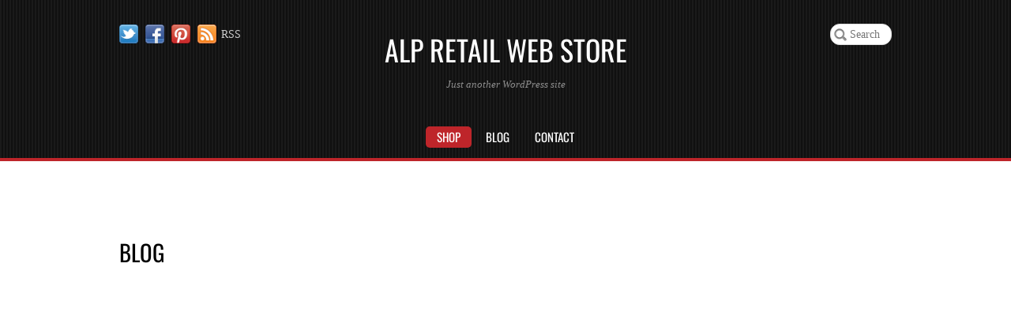

--- FILE ---
content_type: text/html; charset=UTF-8
request_url: https://alpretail.com/?page_id=139
body_size: 39633
content:
<!DOCTYPE html>
<html lang="en-US">
<head>
        <meta charset="UTF-8">
        <meta name="viewport" content="width=device-width, initial-scale=1, minimum-scale=1">
        <title>Blog &#8211; ALP Retail Web Store</title>
<script type="text/template" id="tmpl-variation-template">
	<div class="woocommerce-variation-description">{{{ data.variation.variation_description }}}</div>
	<div class="woocommerce-variation-price">{{{ data.variation.price_html }}}</div>
	<div class="woocommerce-variation-availability">{{{ data.variation.availability_html }}}</div>
</script>
<script type="text/template" id="tmpl-unavailable-variation-template">
	<p>Sorry, this product is unavailable. Please choose a different combination.</p>
</script>
<meta name='robots' content='max-image-preview:large' />
            <style id="tf_lazy_style">
                [data-tf-src]{
                    opacity:0
                }
                .tf_svg_lazy{
                    transition:filter .3s linear!important;filter:blur(25px);opacity:1;
                    transform:translateZ(0)
                }
                .tf_svg_lazy_loaded{
                    filter:blur(0)
                }
                .module[data-lazy],.module[data-lazy] .ui,.module_row[data-lazy]:not(.tb_first),.module_row[data-lazy]:not(.tb_first)>.row_inner,.module_row:not(.tb_first) .module_column[data-lazy],.module_row:not(.tb_first) .module_subrow[data-lazy],.module_subrow[data-lazy]>.subrow_inner{
                    background-image:none!important
                }
            </style>
            <noscript><style>[data-tf-src]{
                display:none!important
            }
            .tf_svg_lazy{
                filter:none!important;
                opacity:1!important
            }</style></noscript>
                    <style id="tf_lazy_common">
                        /*chrome bug,prevent run transition on the page loading*/
                body:not(.page-loaded),body:not(.page-loaded) #header,body:not(.page-loaded) a,body:not(.page-loaded) img,body:not(.page-loaded) figure,body:not(.page-loaded) div,body:not(.page-loaded) i,body:not(.page-loaded) li,body:not(.page-loaded) span,body:not(.page-loaded) ul{
                    animation:none!important;
                    transition:none!important
                }
                body:not(.page-loaded) #main-nav li .sub-menu{
                    display:none
                }
                img{
                    max-width:100%;
                    height:auto
                }
					           .tf_fa{display:inline-block;width:1em;height:1em;stroke-width:0;stroke:currentColor;overflow:visible;fill:currentColor;pointer-events:none;vertical-align:middle}#tf_svg symbol{overflow:visible}.tf_lazy{position:relative;visibility:visible;display:block;opacity:.3}.wow .tf_lazy{visibility:hidden;opacity:1;position:static;display:inline}div.tf_audio_lazy audio{visibility:hidden;height:0;display:inline}.mejs-container{visibility:visible}.tf_iframe_lazy{transition:opacity .3s ease-in-out;min-height:10px}.tf_carousel .tf_swiper-wrapper{display:flex}.tf_carousel .tf_swiper-slide{flex-shrink:0;opacity:0}.tf_carousel .tf_lazy{contain:none}.tf_swiper-wrapper>br,.tf_lazy.tf_swiper-wrapper .tf_lazy:after,.tf_lazy.tf_swiper-wrapper .tf_lazy:before{display:none}.tf_lazy:after,.tf_lazy:before{content:'';display:inline-block;position:absolute;width:10px!important;height:10px!important;margin:0 3px;top:50%!important;right:50%!important;left:auto!important;border-radius:100%;background-color:currentColor;visibility:visible;animation:tf-hrz-loader infinite .75s cubic-bezier(.2,.68,.18,1.08)}.tf_lazy:after{width:6px!important;height:6px!important;right:auto!important;left:50%!important;margin-top:3px;animation-delay:-.4s}@keyframes tf-hrz-loader{0%{transform:scale(1);opacity:1}50%{transform:scale(.1);opacity:.6}100%{transform:scale(1);opacity:1}}.tf_lazy_lightbox{position:fixed;background:rgba(11,11,11,.8);color:#ccc;top:0;left:0;display:flex;align-items:center;justify-content:center;z-index:999}.tf_lazy_lightbox .tf_lazy:after,.tf_lazy_lightbox .tf_lazy:before{background:#fff}.tf_video_lazy video{width:100%;height:100%;position:static;object-fit:cover}
        </style>
                    <noscript><style>body:not(.page-loaded) #main-nav li .sub-menu{
                display:block
            }</style></noscript>
            <link rel="prefetch" href="https://alpretail.com/wp-content/themes/pinshop/js/themify.script.min.js?ver=5.5.7" as="script" importance="low"/><link rel="preload" href="https://alpretail.com/wp-content/themes/pinshop/js/themify.shop.min.js?ver=5.5.7" as="script" importance="low"/><link rel="preload" href="https://fonts.gstatic.com/s/ebgaramond/v32/SlGDmQSNjdsmc35JDF1K5E55YMjF_7DPuGi-6_RkBI9_.woff2" as="font" type="font/woff2" crossorigin importance="high"/><link rel="preload" href="https://fonts.gstatic.com/s/kaushanscript/v19/vm8vdRfvXFLG3OLnsO15WYS5DG74wNI.woff2" as="font" type="font/woff2" crossorigin importance="high"/><link rel="preload" href="https://fonts.gstatic.com/s/oswald/v57/TK3_WkUHHAIjg75cFRf3bXL8LICs1_FvsUZiZQ.woff2" as="font" type="font/woff2" crossorigin importance="high"/><link rel="preload" href="https://fonts.gstatic.com/s/robotoslab/v36/BngbUXZYTXPIvIBgJJSb6s3BzlRRfKOFbvjojISmb2Rj.woff2" as="font" type="font/woff2" crossorigin importance="high"/><link rel="preload" importance="high" href="https://alpretail.com/wp-content/uploads/themify-concate/4075150798/themify-1035770708.min.css" as="style"><link importance="high" id="themify_concate-css" rel="stylesheet" href="https://alpretail.com/wp-content/uploads/themify-concate/4075150798/themify-1035770708.min.css"><link rel="preconnect" href="https://fonts.gstatic.com" crossorigin/><link rel="alternate" type="application/rss+xml" title="ALP Retail Web Store &raquo; Feed" href="https://alpretail.com/?feed=rss2" />
<link rel="alternate" type="application/rss+xml" title="ALP Retail Web Store &raquo; Comments Feed" href="https://alpretail.com/?feed=comments-rss2" />
<style id='classic-theme-styles-inline-css'>
/*! This file is auto-generated */
.wp-block-button__link{color:#fff;background-color:#32373c;border-radius:9999px;box-shadow:none;text-decoration:none;padding:calc(.667em + 2px) calc(1.333em + 2px);font-size:1.125em}.wp-block-file__button{background:#32373c;color:#fff;text-decoration:none}
</style>
<style id='global-styles-inline-css'>
body{--wp--preset--color--black: #000000;--wp--preset--color--cyan-bluish-gray: #abb8c3;--wp--preset--color--white: #ffffff;--wp--preset--color--pale-pink: #f78da7;--wp--preset--color--vivid-red: #cf2e2e;--wp--preset--color--luminous-vivid-orange: #ff6900;--wp--preset--color--luminous-vivid-amber: #fcb900;--wp--preset--color--light-green-cyan: #7bdcb5;--wp--preset--color--vivid-green-cyan: #00d084;--wp--preset--color--pale-cyan-blue: #8ed1fc;--wp--preset--color--vivid-cyan-blue: #0693e3;--wp--preset--color--vivid-purple: #9b51e0;--wp--preset--gradient--vivid-cyan-blue-to-vivid-purple: linear-gradient(135deg,rgba(6,147,227,1) 0%,rgb(155,81,224) 100%);--wp--preset--gradient--light-green-cyan-to-vivid-green-cyan: linear-gradient(135deg,rgb(122,220,180) 0%,rgb(0,208,130) 100%);--wp--preset--gradient--luminous-vivid-amber-to-luminous-vivid-orange: linear-gradient(135deg,rgba(252,185,0,1) 0%,rgba(255,105,0,1) 100%);--wp--preset--gradient--luminous-vivid-orange-to-vivid-red: linear-gradient(135deg,rgba(255,105,0,1) 0%,rgb(207,46,46) 100%);--wp--preset--gradient--very-light-gray-to-cyan-bluish-gray: linear-gradient(135deg,rgb(238,238,238) 0%,rgb(169,184,195) 100%);--wp--preset--gradient--cool-to-warm-spectrum: linear-gradient(135deg,rgb(74,234,220) 0%,rgb(151,120,209) 20%,rgb(207,42,186) 40%,rgb(238,44,130) 60%,rgb(251,105,98) 80%,rgb(254,248,76) 100%);--wp--preset--gradient--blush-light-purple: linear-gradient(135deg,rgb(255,206,236) 0%,rgb(152,150,240) 100%);--wp--preset--gradient--blush-bordeaux: linear-gradient(135deg,rgb(254,205,165) 0%,rgb(254,45,45) 50%,rgb(107,0,62) 100%);--wp--preset--gradient--luminous-dusk: linear-gradient(135deg,rgb(255,203,112) 0%,rgb(199,81,192) 50%,rgb(65,88,208) 100%);--wp--preset--gradient--pale-ocean: linear-gradient(135deg,rgb(255,245,203) 0%,rgb(182,227,212) 50%,rgb(51,167,181) 100%);--wp--preset--gradient--electric-grass: linear-gradient(135deg,rgb(202,248,128) 0%,rgb(113,206,126) 100%);--wp--preset--gradient--midnight: linear-gradient(135deg,rgb(2,3,129) 0%,rgb(40,116,252) 100%);--wp--preset--font-size--small: 13px;--wp--preset--font-size--medium: 20px;--wp--preset--font-size--large: 36px;--wp--preset--font-size--x-large: 42px;--wp--preset--spacing--20: 0.44rem;--wp--preset--spacing--30: 0.67rem;--wp--preset--spacing--40: 1rem;--wp--preset--spacing--50: 1.5rem;--wp--preset--spacing--60: 2.25rem;--wp--preset--spacing--70: 3.38rem;--wp--preset--spacing--80: 5.06rem;--wp--preset--shadow--natural: 6px 6px 9px rgba(0, 0, 0, 0.2);--wp--preset--shadow--deep: 12px 12px 50px rgba(0, 0, 0, 0.4);--wp--preset--shadow--sharp: 6px 6px 0px rgba(0, 0, 0, 0.2);--wp--preset--shadow--outlined: 6px 6px 0px -3px rgba(255, 255, 255, 1), 6px 6px rgba(0, 0, 0, 1);--wp--preset--shadow--crisp: 6px 6px 0px rgba(0, 0, 0, 1);}:where(.is-layout-flex){gap: 0.5em;}:where(.is-layout-grid){gap: 0.5em;}body .is-layout-flow > .alignleft{float: left;margin-inline-start: 0;margin-inline-end: 2em;}body .is-layout-flow > .alignright{float: right;margin-inline-start: 2em;margin-inline-end: 0;}body .is-layout-flow > .aligncenter{margin-left: auto !important;margin-right: auto !important;}body .is-layout-constrained > .alignleft{float: left;margin-inline-start: 0;margin-inline-end: 2em;}body .is-layout-constrained > .alignright{float: right;margin-inline-start: 2em;margin-inline-end: 0;}body .is-layout-constrained > .aligncenter{margin-left: auto !important;margin-right: auto !important;}body .is-layout-constrained > :where(:not(.alignleft):not(.alignright):not(.alignfull)){max-width: var(--wp--style--global--content-size);margin-left: auto !important;margin-right: auto !important;}body .is-layout-constrained > .alignwide{max-width: var(--wp--style--global--wide-size);}body .is-layout-flex{display: flex;}body .is-layout-flex{flex-wrap: wrap;align-items: center;}body .is-layout-flex > *{margin: 0;}body .is-layout-grid{display: grid;}body .is-layout-grid > *{margin: 0;}:where(.wp-block-columns.is-layout-flex){gap: 2em;}:where(.wp-block-columns.is-layout-grid){gap: 2em;}:where(.wp-block-post-template.is-layout-flex){gap: 1.25em;}:where(.wp-block-post-template.is-layout-grid){gap: 1.25em;}.has-black-color{color: var(--wp--preset--color--black) !important;}.has-cyan-bluish-gray-color{color: var(--wp--preset--color--cyan-bluish-gray) !important;}.has-white-color{color: var(--wp--preset--color--white) !important;}.has-pale-pink-color{color: var(--wp--preset--color--pale-pink) !important;}.has-vivid-red-color{color: var(--wp--preset--color--vivid-red) !important;}.has-luminous-vivid-orange-color{color: var(--wp--preset--color--luminous-vivid-orange) !important;}.has-luminous-vivid-amber-color{color: var(--wp--preset--color--luminous-vivid-amber) !important;}.has-light-green-cyan-color{color: var(--wp--preset--color--light-green-cyan) !important;}.has-vivid-green-cyan-color{color: var(--wp--preset--color--vivid-green-cyan) !important;}.has-pale-cyan-blue-color{color: var(--wp--preset--color--pale-cyan-blue) !important;}.has-vivid-cyan-blue-color{color: var(--wp--preset--color--vivid-cyan-blue) !important;}.has-vivid-purple-color{color: var(--wp--preset--color--vivid-purple) !important;}.has-black-background-color{background-color: var(--wp--preset--color--black) !important;}.has-cyan-bluish-gray-background-color{background-color: var(--wp--preset--color--cyan-bluish-gray) !important;}.has-white-background-color{background-color: var(--wp--preset--color--white) !important;}.has-pale-pink-background-color{background-color: var(--wp--preset--color--pale-pink) !important;}.has-vivid-red-background-color{background-color: var(--wp--preset--color--vivid-red) !important;}.has-luminous-vivid-orange-background-color{background-color: var(--wp--preset--color--luminous-vivid-orange) !important;}.has-luminous-vivid-amber-background-color{background-color: var(--wp--preset--color--luminous-vivid-amber) !important;}.has-light-green-cyan-background-color{background-color: var(--wp--preset--color--light-green-cyan) !important;}.has-vivid-green-cyan-background-color{background-color: var(--wp--preset--color--vivid-green-cyan) !important;}.has-pale-cyan-blue-background-color{background-color: var(--wp--preset--color--pale-cyan-blue) !important;}.has-vivid-cyan-blue-background-color{background-color: var(--wp--preset--color--vivid-cyan-blue) !important;}.has-vivid-purple-background-color{background-color: var(--wp--preset--color--vivid-purple) !important;}.has-black-border-color{border-color: var(--wp--preset--color--black) !important;}.has-cyan-bluish-gray-border-color{border-color: var(--wp--preset--color--cyan-bluish-gray) !important;}.has-white-border-color{border-color: var(--wp--preset--color--white) !important;}.has-pale-pink-border-color{border-color: var(--wp--preset--color--pale-pink) !important;}.has-vivid-red-border-color{border-color: var(--wp--preset--color--vivid-red) !important;}.has-luminous-vivid-orange-border-color{border-color: var(--wp--preset--color--luminous-vivid-orange) !important;}.has-luminous-vivid-amber-border-color{border-color: var(--wp--preset--color--luminous-vivid-amber) !important;}.has-light-green-cyan-border-color{border-color: var(--wp--preset--color--light-green-cyan) !important;}.has-vivid-green-cyan-border-color{border-color: var(--wp--preset--color--vivid-green-cyan) !important;}.has-pale-cyan-blue-border-color{border-color: var(--wp--preset--color--pale-cyan-blue) !important;}.has-vivid-cyan-blue-border-color{border-color: var(--wp--preset--color--vivid-cyan-blue) !important;}.has-vivid-purple-border-color{border-color: var(--wp--preset--color--vivid-purple) !important;}.has-vivid-cyan-blue-to-vivid-purple-gradient-background{background: var(--wp--preset--gradient--vivid-cyan-blue-to-vivid-purple) !important;}.has-light-green-cyan-to-vivid-green-cyan-gradient-background{background: var(--wp--preset--gradient--light-green-cyan-to-vivid-green-cyan) !important;}.has-luminous-vivid-amber-to-luminous-vivid-orange-gradient-background{background: var(--wp--preset--gradient--luminous-vivid-amber-to-luminous-vivid-orange) !important;}.has-luminous-vivid-orange-to-vivid-red-gradient-background{background: var(--wp--preset--gradient--luminous-vivid-orange-to-vivid-red) !important;}.has-very-light-gray-to-cyan-bluish-gray-gradient-background{background: var(--wp--preset--gradient--very-light-gray-to-cyan-bluish-gray) !important;}.has-cool-to-warm-spectrum-gradient-background{background: var(--wp--preset--gradient--cool-to-warm-spectrum) !important;}.has-blush-light-purple-gradient-background{background: var(--wp--preset--gradient--blush-light-purple) !important;}.has-blush-bordeaux-gradient-background{background: var(--wp--preset--gradient--blush-bordeaux) !important;}.has-luminous-dusk-gradient-background{background: var(--wp--preset--gradient--luminous-dusk) !important;}.has-pale-ocean-gradient-background{background: var(--wp--preset--gradient--pale-ocean) !important;}.has-electric-grass-gradient-background{background: var(--wp--preset--gradient--electric-grass) !important;}.has-midnight-gradient-background{background: var(--wp--preset--gradient--midnight) !important;}.has-small-font-size{font-size: var(--wp--preset--font-size--small) !important;}.has-medium-font-size{font-size: var(--wp--preset--font-size--medium) !important;}.has-large-font-size{font-size: var(--wp--preset--font-size--large) !important;}.has-x-large-font-size{font-size: var(--wp--preset--font-size--x-large) !important;}
.wp-block-navigation a:where(:not(.wp-element-button)){color: inherit;}
:where(.wp-block-post-template.is-layout-flex){gap: 1.25em;}:where(.wp-block-post-template.is-layout-grid){gap: 1.25em;}
:where(.wp-block-columns.is-layout-flex){gap: 2em;}:where(.wp-block-columns.is-layout-grid){gap: 2em;}
.wp-block-pullquote{font-size: 1.5em;line-height: 1.6;}
</style>
<link rel="preload" href="https://alpretail.com/wp-content/plugins/announcement-bar/css/style.css?ver=2.1.6" as="style" /><link rel='stylesheet' id='announcement-bar-style-css' href='https://alpretail.com/wp-content/plugins/announcement-bar/css/style.css?ver=2.1.6' media='all' />
<style id='woocommerce-inline-inline-css'>
.woocommerce form .form-row .required { visibility: visible; }
</style>
<link rel="preload" href="https://alpretail.com/wp-content/plugins/themify-event-post/assets/style.css?ver=6.4.2" as="style" /><link rel='stylesheet' id='themify-event-post-css' href='https://alpretail.com/wp-content/plugins/themify-event-post/assets/style.css?ver=6.4.2' media='all' />
<link rel="preload" href="https://alpretail.com/wp-content/plugins/themify-shortcodes/assets/styles.css?ver=6.4.2" as="style" /><link rel='stylesheet' id='themify-shortcodes-css' href='https://alpretail.com/wp-content/plugins/themify-shortcodes/assets/styles.css?ver=6.4.2' media='all' />
<link rel="preload" href="https://alpretail.com/wp-content/plugins/themify-ptb/public/css/ptb-public.min.css?ver=2.0.2" as="style" /><link rel='stylesheet' id='ptb-css' href='https://alpretail.com/wp-content/plugins/themify-ptb/public/css/ptb-public.min.css?ver=2.0.2' media='all' />
<link rel="preload" href="https://alpretail.com/wp-content/plugins/woocommerce-shopdock/css/shopdock.css?ver=1.2.2" as="style" /><link rel='stylesheet' id='shopdock-style-css' href='https://alpretail.com/wp-content/plugins/woocommerce-shopdock/css/shopdock.css?ver=1.2.2' media='all' />
<link rel="preload" href="https://alpretail.com/wp-includes/css/dashicons.min.css?ver=6.4.2" as="style" /><link rel='stylesheet' id='dashicons-css' href='https://alpretail.com/wp-includes/css/dashicons.min.css?ver=6.4.2' media='all' />
<script src="https://alpretail.com/wp-includes/js/jquery/jquery.min.js?ver=3.7.1" id="jquery-core-js"></script>
<script src="https://alpretail.com/wp-content/plugins/woocommerce/assets/js/jquery-blockui/jquery.blockUI.min.js?ver=2.7.0-wc.8.4.0" id="jquery-blockui-js" defer data-wp-strategy="defer"></script>
<script id="ptb-js-extra">
var ptb = {"url":"https:\/\/alpretail.com\/wp-content\/plugins\/themify-ptb\/public\/","ver":"2.0.2","min":{"css":{"lightbox":1}},"include":"https:\/\/alpretail.com\/wp-includes\/js\/","is_themify_theme":"1","jqmeter":"https:\/\/alpretail.com\/wp-content\/plugins\/themify-ptb\/public\/js\/jqmeter.min.js","ajaxurl":"https:\/\/alpretail.com\/wp-admin\/admin-ajax.php","lng":"en","map_key":null,"modules":{"gallery":{"js":"https:\/\/alpretail.com\/wp-content\/plugins\/themify-ptb\/public\/js\/modules\/gallery.min.js","selector":".ptb_extra_showcase, .ptb_extra_gallery_masonry .ptb_extra_gallery"},"map":{"js":"https:\/\/alpretail.com\/wp-content\/plugins\/themify-ptb\/public\/js\/modules\/map.min.js","selector":".ptb_extra_map"},"progress_bar":{"js":"https:\/\/alpretail.com\/wp-content\/plugins\/themify-ptb\/public\/js\/modules\/progress_bar.min.js","selector":".ptb_extra_progress_bar"},"rating":{"js":"https:\/\/alpretail.com\/wp-content\/plugins\/themify-ptb\/public\/js\/modules\/rating.min.js","selector":".ptb_extra_rating"},"video":{"js":"https:\/\/alpretail.com\/wp-content\/plugins\/themify-ptb\/public\/js\/modules\/video.min.js","selector":".ptb_extra_show_video"},"accordion":{"js":"https:\/\/alpretail.com\/wp-content\/plugins\/themify-ptb\/public\/js\/modules\/accordion.min.js","selector":".ptb_extra_accordion"},"slider":{"js":"https:\/\/alpretail.com\/wp-content\/plugins\/themify-ptb\/public\/js\/modules\/slider.min.js","selector":".ptb_slider"},"lightbox":{"js":"https:\/\/alpretail.com\/wp-content\/plugins\/themify-ptb\/public\/js\/modules\/lightbox.min.js","selector":".ptb_lightbox, .ptb_extra_lightbox, .ptb_extra_video_lightbox"},"masonry":{"js":"https:\/\/alpretail.com\/wp-content\/plugins\/themify-ptb\/public\/js\/modules\/masonry.min.js","selector":".ptb_masonry"},"post_filter":{"js":"https:\/\/alpretail.com\/wp-content\/plugins\/themify-ptb\/public\/js\/modules\/post_filter.min.js","selector":".ptb-post-filter"}}};
</script>
<script defer="defer" src="https://alpretail.com/wp-content/plugins/themify-ptb/public/js/ptb-public.min.js?ver=2.0.2" id="ptb-js"></script>
<link rel="https://api.w.org/" href="https://alpretail.com/index.php?rest_route=/" /><link rel="alternate" type="application/json" href="https://alpretail.com/index.php?rest_route=/wp/v2/pages/139" /><link rel="EditURI" type="application/rsd+xml" title="RSD" href="https://alpretail.com/xmlrpc.php?rsd" />
<meta name="generator" content="WordPress 6.4.2" />
<meta name="generator" content="WooCommerce 8.4.0" />
<link rel="canonical" href="https://alpretail.com/?page_id=139" />
<link rel='shortlink' href='https://alpretail.com/?p=139' />
<link rel="alternate" type="application/json+oembed" href="https://alpretail.com/index.php?rest_route=%2Foembed%2F1.0%2Fembed&#038;url=https%3A%2F%2Falpretail.com%2F%3Fpage_id%3D139" />
<link rel="alternate" type="text/xml+oembed" href="https://alpretail.com/index.php?rest_route=%2Foembed%2F1.0%2Fembed&#038;url=https%3A%2F%2Falpretail.com%2F%3Fpage_id%3D139&#038;format=xml" />
<style>
			.tf-tile.size-square-large,
			.tf-tile.size-square-large .map-container {
				width: 480px;
				height: 480px;
				max-width: 100%;
			}
			.tf-tile.size-square-small,
			.tf-tile.size-square-small .map-container {
				width: 240px;
				height: 240px;
				max-width: 100%;
			}
			.tf-tile.size-landscape,
			.tf-tile.size-landscape .map-container {
				width: 480px;
				height: 240px;
				max-width: 100%;
			}
			.tf-tile.size-portrait,
			.tf-tile.size-portrait .map-container {
				width: 240px;
				height: 480px;
				max-width: 100%;
			}</style>	<noscript><style>.woocommerce-product-gallery{ opacity: 1 !important; }</style></noscript>
	<style id="tb_inline_styles">.tb_animation_on{overflow-x:hidden}.themify_builder .wow{visibility:hidden;animation-fill-mode:both}.themify_builder .tf_lax_done{transition-duration:.8s;transition-timing-function:cubic-bezier(.165,.84,.44,1)}[data-sticky-active].tb_sticky_scroll_active{z-index:1}[data-sticky-active].tb_sticky_scroll_active .hide-on-stick{display:none}@media screen and (min-width:1025px){.hide-desktop{width:0!important;height:0!important;padding:0!important;visibility:hidden!important;margin:0!important;display:table-column!important;background:none!important}}@media screen and (min-width:769px) and (max-width:1024px){.hide-tablet_landscape{width:0!important;height:0!important;padding:0!important;visibility:hidden!important;margin:0!important;display:table-column!important;background:none!important}}@media screen and (min-width:481px) and (max-width:768px){.hide-tablet{width:0!important;height:0!important;padding:0!important;visibility:hidden!important;margin:0!important;display:table-column!important;background:none!important}}@media screen and (max-width:480px){.hide-mobile{width:0!important;height:0!important;padding:0!important;visibility:hidden!important;margin:0!important;display:table-column!important;background:none!important}}</style><noscript><style>.themify_builder .wow,.wow .tf_lazy{visibility:visible!important}</style></noscript></head>

<body class="page-template-default page page-id-139 page-parent theme-pinshop woocommerce-no-js skin-default sidebar-none default_width no-home tb_animation_on fixed-header-enabled">

<div id="pagewrap" class="hfeed site">

	<div id="headerwrap">

		
		<header id="header" class="pagewidth" itemscope="itemscope" itemtype="https://schema.org/WPHeader">

        	
			<div class="hgroup">
				<div id="site-logo"><a href="https://alpretail.com" title="ALP Retail Web Store"><span>ALP Retail Web Store</span></a></div><div id="site-description" class="site-description"><span>Just another WordPress site</span></div>			</div>


			<nav itemscope="itemscope" itemtype="https://schema.org/SiteNavigationElement">
				<div id="menu-icon" class="mobile-button"></div>
				<ul id="main-nav" class="main-nav"><li id="menu-item-191" class="current-menu-item menu-item-page-6 current_page_item menu-item menu-item-type-post_type menu-item-object-page menu-item-home   menu-item-191"><a href="https://alpretail.com/" aria-current="page">Shop</a></li>
<li id="menu-item-192" class="menu-item-page-139 menu-item menu-item-type-post_type menu-item-object-page menu-item-has-children menu-item-192"><a href="https://alpretail.com/?page_id=139">Blog<span class="child-arrow closed"></span></a>
<ul class="sub-menu">
	<li id="menu-item-193" class="menu-item-page-140 menu-item menu-item-type-post_type menu-item-object-page menu-item-193 menu-page-140-parent-192"><a href="https://alpretail.com/?page_id=140">Blog – 2 Columns</a></li>
	<li id="menu-item-194" class="menu-item-page-141 menu-item menu-item-type-post_type menu-item-object-page menu-item-194 menu-page-141-parent-192"><a href="https://alpretail.com/?page_id=141">Blog – 3 Columns</a></li>
	<li id="menu-item-195" class="menu-item-page-142 menu-item menu-item-type-post_type menu-item-object-page menu-item-195 menu-page-142-parent-192"><a href="https://alpretail.com/?page_id=142">Blog – 4 Columns</a></li>
	<li id="menu-item-196" class="menu-item-page-143 menu-item menu-item-type-post_type menu-item-object-page menu-item-196 menu-page-143-parent-192"><a href="https://alpretail.com/?page_id=143">Full – Grid2</a></li>
	<li id="menu-item-197" class="menu-item-page-144 menu-item menu-item-type-post_type menu-item-object-page menu-item-197 menu-page-144-parent-192"><a href="https://alpretail.com/?page_id=144">Full – Grid3</a></li>
	<li id="menu-item-198" class="menu-item-page-145 menu-item menu-item-type-post_type menu-item-object-page menu-item-198 menu-page-145-parent-192"><a href="https://alpretail.com/?page_id=145">Full – Grid4</a></li>
	<li id="menu-item-199" class="menu-item-page-146 menu-item menu-item-type-post_type menu-item-object-page menu-item-199 menu-page-146-parent-192"><a href="https://alpretail.com/?page_id=146">Left Sidebar – Large Thumb</a></li>
</ul>
</li>
<li id="menu-item-200" class="menu-item-page-147 menu-item menu-item-type-post_type menu-item-object-page menu-item-200"><a href="https://alpretail.com/?page_id=147">Contact</a></li>
</ul>				<!-- /#main-nav -->
			</nav>

							<div id="searchform-wrap">
					

	<form method="get" id="searchform" action="https://alpretail.com/">

					<input type="hidden" class="search-type" name="post_type" value="post" />
		
		<input type="text" name="s" id="s"  placeholder="Search" />

					<div class="search-option">
				<input id="search-blog" class="search-blog" checked="checked" type="radio" name="search-option" value="post" /> <label for="search-blog">Blog</label>
				<input id="search-shop" class="search-shop"  type="radio" name="search-option" value="product" /> <label for="search-shop">Shop</label>
			</div>
		
	</form>

				</div>
				<!-- /searchform-wrap -->
			
			<div class="social-widget">
				<div id="themify-social-links-1004" class="widget themify-social-links"><ul class="social-links horizontal">
							<li class="social-link-item twitter image-icon icon-medium">
								<a href="http://twitter.com/themify" aria-label="twitter" > <img decoding="async" data-tf-not-load="1" importance="high" width="32" height="32" src="https://themify.me/demo/themes/pinshop/wp-content/themes/pinshop/themify/img/social/twitter.png" alt="Twitter" /> </a>
							</li>
							<!-- /themify-link-item -->
							<li class="social-link-item facebook image-icon icon-medium">
								<a href="http://facebook.com/themify" aria-label="facebook" > <img decoding="async" data-tf-not-load="1" importance="high" width="32" height="32" src="https://themify.me/demo/themes/pinshop/wp-content/themes/pinshop/themify/img/social/facebook.png" alt="Facebook" /> </a>
							</li>
							<!-- /themify-link-item -->
							<li class="social-link-item pinterest image-icon icon-medium">
								<a href="http://pinterest.com/" aria-label="pinterest" > <img decoding="async" loading="lazy" width="32" height="32" src="https://themify.me/demo/themes/pinshop/wp-content/themes/pinshop/themify/img/social/pinterest.png" alt="Pinterest" /> </a>
							</li>
							<!-- /themify-link-item --></ul></div>	    <div class="rss"><a href="https://alpretail.com/?feed=rss2">RSS</a></div>
	    			</div>
			<!-- /.social-wrap -->

						<div id="shopdock">

	<div id="shopdock-inner">
				<div id="cart-tag">
			<span id="cart-loader"></span> 
			<span class="total-item">0 items</span>
		</div>

					</div>
	<!-- /shopdock-inner -->
</div>
<!-- /#shopdock -->

            
		</header>
		<!-- /#header -->

        
	</div>
	<!-- /#headerwrap -->

	<div id="body" class="tf_clearfix">
	<!-- layout -->
<div id="layout" class="pagewidth tf_clearfix">
        <!-- content -->
    <main id="content" class="tf_clearfix">
					<div id="page-139" class="type-page">
						    <!-- page-title -->
	    <time datetime="2012-02-27"></time>
	     <h1 itemprop="name" class="page-title">Blog </h1>	<div class="page-content entry-content">
	    	    
	    	    <!-- /comments -->
	</div>
	<!-- /.post-content -->
					</div>
				<!-- /.type-page -->
				    </main>
    <!-- /#content -->
    </div>
<!-- /#layout -->
	
	</div>
	<!-- /body -->
		
	<div id="footerwrap">

				<footer id="footer" class="pagewidth tf_clearfix" itemscope="itemscope" itemtype="https://schema.org/WPFooter">
			
				
	<div class="footer-widgets tf_clearfix">

								<div class="col3-1 first">
							</div>
								<div class="col3-1 ">
							</div>
								<div class="col3-1 ">
							</div>
		
	</div>
	<!-- /.footer-widgets -->


			<p class="back-top"><a href="#header">&uarr;</a></p>
			
						
			<!-- footer-text -->
			<div class="footer-text tf_clearfix">
				<div class="one">&copy; <a href="https://alpretail.com">ALP Retail Web Store</a> 2026</div>				<div class="two">Powered by <a href="http://wordpress.org">WordPress</a> &bull; <a href="https://themify.me">Themify WordPress Themes</a></div>			</div>
			<!-- /footer-text -->

					</footer>
		<!-- /#footer -->
			</div>
	<!-- /#footerwrap -->
	
</div>
<!-- /#pagewrap -->

<!-- wp_footer -->
	<div id="addon-shopdock" class="shopdock_cart" style="display:none;">
	<div class="shopdock-inner pagewidth">
		
		<div class="checkout-wrap tf_clearfix">
			<p class="checkout-button">
				<button type="submit" class="button checkout" onclick="location.href='https://alpretail.com/?page_id=8'">Checkout</button>
			</p>
			<p class="cart-total">
				<span id="cart-loader" class="hide"></span>
				<span class="total-item">0 items</span>
							</p>
		</div>
	  <!-- /.cart-checkout -->
	</div>
	<!-- /.pagewidth -->
  </div>
  <!-- /#shopdock -->
              <!--googleoff:all-->
            <!--noindex-->
            <script type="text/template" id="tf_vars">
            var tbLocalScript = {"builder_url":"https://alpretail.com/wp-content/themes/pinshop/themify/themify-builder","js_modules":{"b":{"u":"/js/themify.builder.script.min.js","v":"5.5.8"},"sh":{"u":"/js/themify.scroll-highlight.min.js","v":"5.5.8"},"sty":{"u":"sticky.min.js","v":"5.5.8"}},"breakpoints":{"tablet_landscape":[769,1024],"tablet":[481,768],"mobile":480},"fullwidth_support":"","scrollHighlight":{"speed":900.009999999999990905052982270717620849609375},"addons":{"bgzs":{"match":".builder-zoom-scrolling","js":"https://alpretail.com/wp-content/themes/pinshop/themify/themify-builder/js/modules/bgzoom_scroll.js"},"bgzm":{"match":".builder-zooming","js":"https://alpretail.com/wp-content/themes/pinshop/themify/themify-builder/js/modules/bgzoom.js"},"p":{"match":".builder-parallax-scrolling","js":"https://alpretail.com/wp-content/themes/pinshop/themify/themify-builder/js/modules/parallax.js"},"fwv":{"match":"[data-tbfullwidthvideo]","js":"https://alpretail.com/wp-content/themes/pinshop/themify/themify-builder/js/modules/fullwidthvideo.js"},"fwr":{"match":".fullwidth.module_row,.fullwidth_row_container.module_row","js":"https://alpretail.com/wp-content/themes/pinshop/themify/themify-builder/js/modules/fullwidthRows.js"},"bgs":{"selector":":scope>.tb_slider","js":"https://alpretail.com/wp-content/themes/pinshop/themify/themify-builder/js/modules/backgroundSlider.js"},"rd":{"selector":".module-text-more","js":"https://alpretail.com/wp-content/themes/pinshop/themify/themify-builder/js/modules/readMore.js"},"cl":{"selector":"[data-tb_link]","js":"https://alpretail.com/wp-content/themes/pinshop/themify/themify-builder/js/modules/clickableComponent.js"},"fr":{"match":".tb_row_frame_wrap","css":"https://alpretail.com/wp-content/themes/pinshop/themify/themify-builder/css/modules/frames.css"},"bgz":{"match":".themify-bg-zoom","css":"https://alpretail.com/wp-content/themes/pinshop/themify/themify-builder/css/modules/bg-zoom.css"},"cv":{"selector":".builder_row_cover","css":"https://alpretail.com/wp-content/themes/pinshop/themify/themify-builder/css/modules/cover.css"}}};
var themifyScript = {"variableLightbox":"variable-lightbox","autoInfinite":"auto","redirect":"","wc_variation_url":"\/\/alpretail.com\/wp-content\/plugins\/woocommerce\/assets\/js\/frontend\/add-to-cart-variation.min.js","wc_version":"8.4.0","variations_text":{"i18n_no_matching_variations_text":"Sorry, no products matched your selection. Please choose a different combination.","i18n_make_a_selection_text":"Please select some product options before adding this product to your cart.","i18n_unavailable_text":"Sorry, this product is unavailable. Please choose a different combination."}};
var themify_vars = {"version":"5.5.8","url":"https://alpretail.com/wp-content/themes/pinshop/themify","wp":"6.4.2","ajax_url":"https://alpretail.com/wp-admin/admin-ajax.php","includesURL":"https://alpretail.com/wp-includes/","emailSub":"Check this out!","nop":"Sorry, no posts found.","lightbox":{"contentImagesAreas":".post, .type-page, .type-highlight, .type-slider","i18n":{"tCounter":"%curr% of %total%"}},"s_v":"5.3.9","js_modules":{"fxh":{"u":"fixedheader.min.js","v":"5.5.8"},"lb":{"u":"lightbox.min.js","v":"5.5.8"},"gal":{"u":"themify.gallery.min.js","v":"5.5.8"},"sw":{"u":"swiper/swiper.min.js","v":"5.5.8"},"tc":{"u":"themify.carousel.min.js","v":"5.5.8"},"map":{"u":"map.min.js","v":"5.5.8"},"at":{"u":"autoTiles.min.js","v":"5.5.8"},"iso":{"u":"isotop.min.js","v":"5.5.8"},"is":{"u":"jquery.isotope.min.js","v":"5.5.8"},"inf":{"u":"infinite.min.js","v":"5.5.8"},"lax":{"u":"lax.min.js","v":"5.5.8"},"lx":{"u":"themify.lax.min.js","v":"5.5.8"},"video":{"u":"video-player.min.js","v":"5.5.8"},"audio":{"u":"audio-player.min.js","v":"5.5.8"},"side":{"u":"themify.sidemenu.min.js","v":"5.5.8"},"edge":{"u":"edge.Menu.min.js","v":"5.5.8"},"wow":{"u":"tf_wow.min.js","v":"5.5.8"},"sharer":{"u":"sharer.min.js","v":"5.5.8"},"mega":{"u":"megamenu.js","v":"5.5.8"},"drop":{"u":"themify.dropdown.min.js","v":"5.5.8"},"wc":{"u":"wc.min.js","v":"5.5.8"},"as":{"u":"ajax-search.min.js","v":"5.5.8"},"t":{"u":"tooltip.min.js","v":"5.5.8"}},"css_modules":{"sw":{"u":"swiper/swiper.min.css","v":"5.5.8"},"an":{"u":"animate.min.css","v":"5.5.8"},"video":{"u":"video.min.css","v":"5.5.8"},"audio":{"u":"audio.min.css","v":"5.5.8"},"drop":{"u":"dropdown.min.css","v":"5.5.8"},"lb":{"u":"lightbox.min.css","v":"5.5.8"},"t":{"u":"tooltip.min.css","v":"5.5.8"}},"menu_tooltips":[],"is_min":"1","wp_embed":"https://alpretail.com/wp-includes/js/wp-embed.min.js","sw":{"site_url":"https://alpretail.com","plugins_url":"plugins","sw_refresh":true},"theme_v":"5.5.7","theme_js":"https://alpretail.com/wp-content/themes/pinshop/js/themify.script.min.js","theme_url":"https://alpretail.com/wp-content/themes/pinshop","menu_point":"1200","done":{"tbp":true,"tbp-woo":true,"tb_parallax":true,"tf_search_form":true},"wc_version":"8.4.0","wc_js":{"js-cookie":"https://alpretail.com/wp-content/plugins/woocommerce/assets/js/js-cookie/js.cookie.min.js?ver=2.1.4-wc.8.4.0","wc-add-to-cart":"https://alpretail.com/wp-content/plugins/woocommerce/assets/js/frontend/add-to-cart.min.js","wc-add-to-cart-variation":"https://alpretail.com/wp-content/plugins/woocommerce/assets/js/frontend/add-to-cart-variation.min.js","woocommerce":"https://alpretail.com/wp-content/plugins/woocommerce/assets/js/frontend/woocommerce.min.js","wc-single-product":"https://alpretail.com/wp-content/plugins/woocommerce/assets/js/frontend/single-product.min.js"},"photoswipe":{"main":"https://alpretail.com/wp-content/plugins/woocommerce/assets/css/photoswipe/photoswipe.min.css","skin":"https://alpretail.com/wp-content/plugins/woocommerce/assets/css/photoswipe/default-skin/default-skin.min.css"}};            </script>
            <!--/noindex-->
            <!--googleon:all-->
            <script nomodule defer src="https://alpretail.com/wp-content/themes/pinshop/themify/js/modules/fallback.min.js?ver=5.5.8"></script>
            <script defer="defer" src="https://alpretail.com/wp-content/themes/pinshop/themify/js/main.min.js?ver=5.5.8" id="themify-main-script-js"></script>
<script src="https://alpretail.com/wp-content/plugins/woocommerce-shopdock/js/jquery.jcarousel.min.js?ver=1.2.2" id="shopdock-jcarousel-script-js"></script>
<script defer="defer" src="https://alpretail.com/wp-content/plugins/woocommerce-shopdock/js/jquery.smartresize.min.js?ver=1.2.2" id="themify-smartresize-js"></script>
<script src="https://alpretail.com/wp-content/plugins/woocommerce-shopdock/js/shopdock.js?ver=1.2.2" id="shopdock-script-js"></script>
<svg id="ptb_svg" style="display:none"><defs></defs></svg><style>.ptb_fa { display: inline-block; width: 1em; height: 1em; stroke-width: 0; stroke: currentColor; overflow: visible; fill: currentColor; pointer-events: none; vertical-align: middle; }</style><svg id="tf_svg" style="display:none"><defs></defs></svg>

            <script>
            var wc_add_to_cart_params = {"ajax_url":"\/wp-admin\/admin-ajax.php","wc_ajax_url":"\/?wc-ajax=%%endpoint%%","i18n_view_cart":"View cart","cart_url":"https:\/\/alpretail.com\/?page_id=7","is_cart":"","cart_redirect_after_add":"no"};var wc_add_to_cart_variation_params = {"wc_ajax_url":"\/?wc-ajax=%%endpoint%%","i18n_no_matching_variations_text":"Sorry, no products matched your selection. Please choose a different combination.","i18n_make_a_selection_text":"Please select some product options before adding this product to your cart.","i18n_unavailable_text":"Sorry, this product is unavailable. Please choose a different combination."};var woocommerce_params = {"ajax_url":"\/wp-admin\/admin-ajax.php","wc_ajax_url":"\/?wc-ajax=%%endpoint%%"};var wc_single_product_params = {"i18n_required_rating_text":"Please select a rating","review_rating_required":"yes","flexslider":{"rtl":false,"animation":"slide","smoothHeight":true,"directionNav":false,"controlNav":"thumbnails","slideshow":false,"animationSpeed":500,"animationLoop":false,"allowOneSlide":false},"zoom_enabled":"1","zoom_options":[],"photoswipe_enabled":"1","photoswipe_options":{"shareEl":false,"closeOnScroll":false,"history":false,"hideAnimationDuration":0,"showAnimationDuration":0},"flexslider_enabled":"1"};            </script>
            <!-- SCHEMA BEGIN --><script type="application/ld+json">[{"@context":"https:\/\/schema.org","@type":"Store","mainEntityOfPage":{"@type":"WebPage","@id":"alpretail.com\/?page_id=139"}}]</script><!-- /SCHEMA END -->
</body>
</html>

--- FILE ---
content_type: text/css
request_url: https://alpretail.com/wp-content/uploads/themify-concate/4075150798/themify-1035770708.min.css
body_size: 70908
content:
@charset "UTF-8";
/* Themify Pinshop 5.5.7 framework 5.5.8 */
/* cyrillic-ext */@font-face{  font-family:'EB Garamond';  font-style:normal;  font-weight:400;  font-display:swap;  src:url(https://fonts.gstatic.com/s/ebgaramond/v27/SlGDmQSNjdsmc35JDF1K5E55YMjF_7DPuGi-6_RkCY9_S6w.woff2) format('woff2');  unicode-range:U+0460-052F,U+1C80-1C88,U+20B4,U+2DE0-2DFF,U+A640-A69F,U+FE2E-FE2F;}/* cyrillic */@font-face{  font-family:'EB Garamond';  font-style:normal;  font-weight:400;  font-display:swap;  src:url(https://fonts.gstatic.com/s/ebgaramond/v27/SlGDmQSNjdsmc35JDF1K5E55YMjF_7DPuGi-6_RkAI9_S6w.woff2) format('woff2');  unicode-range:U+0301,U+0400-045F,U+0490-0491,U+04B0-04B1,U+2116;}/* greek-ext */@font-face{  font-family:'EB Garamond';  font-style:normal;  font-weight:400;  font-display:swap;  src:url(https://fonts.gstatic.com/s/ebgaramond/v27/SlGDmQSNjdsmc35JDF1K5E55YMjF_7DPuGi-6_RkCI9_S6w.woff2) format('woff2');  unicode-range:U+1F00-1FFF;}/* greek */@font-face{  font-family:'EB Garamond';  font-style:normal;  font-weight:400;  font-display:swap;  src:url(https://fonts.gstatic.com/s/ebgaramond/v27/SlGDmQSNjdsmc35JDF1K5E55YMjF_7DPuGi-6_RkB49_S6w.woff2) format('woff2');  unicode-range:U+0370-03FF;}/* vietnamese */@font-face{  font-family:'EB Garamond';  font-style:normal;  font-weight:400;  font-display:swap;  src:url(https://fonts.gstatic.com/s/ebgaramond/v27/SlGDmQSNjdsmc35JDF1K5E55YMjF_7DPuGi-6_RkC49_S6w.woff2) format('woff2');  unicode-range:U+0102-0103,U+0110-0111,U+0128-0129,U+0168-0169,U+01A0-01A1,U+01AF-01B0,U+0300-0301,U+0303-0304,U+0308-0309,U+0323,U+0329,U+1EA0-1EF9,U+20AB;}/* latin-ext */@font-face{  font-family:'EB Garamond';  font-style:normal;  font-weight:400;  font-display:swap;  src:url(https://fonts.gstatic.com/s/ebgaramond/v27/SlGDmQSNjdsmc35JDF1K5E55YMjF_7DPuGi-6_RkCo9_S6w.woff2) format('woff2');  unicode-range:U+0100-02AF,U+0304,U+0308,U+0329,U+1E00-1E9F,U+1EF2-1EFF,U+2020,U+20A0-20AB,U+20AD-20CF,U+2113,U+2C60-2C7F,U+A720-A7FF;}/* latin */@font-face{  font-family:'EB Garamond';  font-style:normal;  font-weight:400;  font-display:swap;  src:url(https://fonts.gstatic.com/s/ebgaramond/v27/SlGDmQSNjdsmc35JDF1K5E55YMjF_7DPuGi-6_RkBI9_.woff2) format('woff2');  unicode-range:U+0000-00FF,U+0131,U+0152-0153,U+02BB-02BC,U+02C6,U+02DA,U+02DC,U+0304,U+0308,U+0329,U+2000-206F,U+2074,U+20AC,U+2122,U+2191,U+2193,U+2212,U+2215,U+FEFF,U+FFFD;}/* latin-ext */@font-face{  font-family:'Kaushan Script';  font-style:normal;  font-weight:400;  font-display:swap;  src:url(https://fonts.gstatic.com/s/kaushanscript/v16/vm8vdRfvXFLG3OLnsO15WYS5DG72wNJHMw.woff2) format('woff2');  unicode-range:U+0100-02AF,U+0304,U+0308,U+0329,U+1E00-1E9F,U+1EF2-1EFF,U+2020,U+20A0-20AB,U+20AD-20CF,U+2113,U+2C60-2C7F,U+A720-A7FF;}/* latin */@font-face{  font-family:'Kaushan Script';  font-style:normal;  font-weight:400;  font-display:swap;  src:url(https://fonts.gstatic.com/s/kaushanscript/v16/vm8vdRfvXFLG3OLnsO15WYS5DG74wNI.woff2) format('woff2');  unicode-range:U+0000-00FF,U+0131,U+0152-0153,U+02BB-02BC,U+02C6,U+02DA,U+02DC,U+0304,U+0308,U+0329,U+2000-206F,U+2074,U+20AC,U+2122,U+2191,U+2193,U+2212,U+2215,U+FEFF,U+FFFD;}/* cyrillic-ext */@font-face{  font-family:'Oswald';  font-style:normal;  font-weight:400;  font-display:swap;  src:url(https://fonts.gstatic.com/s/oswald/v53/TK3_WkUHHAIjg75cFRf3bXL8LICs1_FvsUtiZTaR.woff2) format('woff2');  unicode-range:U+0460-052F,U+1C80-1C88,U+20B4,U+2DE0-2DFF,U+A640-A69F,U+FE2E-FE2F;}/* cyrillic */@font-face{  font-family:'Oswald';  font-style:normal;  font-weight:400;  font-display:swap;  src:url(https://fonts.gstatic.com/s/oswald/v53/TK3_WkUHHAIjg75cFRf3bXL8LICs1_FvsUJiZTaR.woff2) format('woff2');  unicode-range:U+0301,U+0400-045F,U+0490-0491,U+04B0-04B1,U+2116;}/* vietnamese */@font-face{  font-family:'Oswald';  font-style:normal;  font-weight:400;  font-display:swap;  src:url(https://fonts.gstatic.com/s/oswald/v53/TK3_WkUHHAIjg75cFRf3bXL8LICs1_FvsUliZTaR.woff2) format('woff2');  unicode-range:U+0102-0103,U+0110-0111,U+0128-0129,U+0168-0169,U+01A0-01A1,U+01AF-01B0,U+0300-0301,U+0303-0304,U+0308-0309,U+0323,U+0329,U+1EA0-1EF9,U+20AB;}/* latin-ext */@font-face{  font-family:'Oswald';  font-style:normal;  font-weight:400;  font-display:swap;  src:url(https://fonts.gstatic.com/s/oswald/v53/TK3_WkUHHAIjg75cFRf3bXL8LICs1_FvsUhiZTaR.woff2) format('woff2');  unicode-range:U+0100-02AF,U+0304,U+0308,U+0329,U+1E00-1E9F,U+1EF2-1EFF,U+2020,U+20A0-20AB,U+20AD-20CF,U+2113,U+2C60-2C7F,U+A720-A7FF;}/* latin */@font-face{  font-family:'Oswald';  font-style:normal;  font-weight:400;  font-display:swap;  src:url(https://fonts.gstatic.com/s/oswald/v53/TK3_WkUHHAIjg75cFRf3bXL8LICs1_FvsUZiZQ.woff2) format('woff2');  unicode-range:U+0000-00FF,U+0131,U+0152-0153,U+02BB-02BC,U+02C6,U+02DA,U+02DC,U+0304,U+0308,U+0329,U+2000-206F,U+2074,U+20AC,U+2122,U+2191,U+2193,U+2212,U+2215,U+FEFF,U+FFFD;}/* cyrillic-ext */@font-face{  font-family:'Roboto Slab';  font-style:normal;  font-weight:400;  font-display:swap;  src:url(https://fonts.gstatic.com/s/robotoslab/v34/BngbUXZYTXPIvIBgJJSb6s3BzlRRfKOFbvjojISmYmRjRdE.woff2) format('woff2');  unicode-range:U+0460-052F,U+1C80-1C88,U+20B4,U+2DE0-2DFF,U+A640-A69F,U+FE2E-FE2F;}/* cyrillic */@font-face{  font-family:'Roboto Slab';  font-style:normal;  font-weight:400;  font-display:swap;  src:url(https://fonts.gstatic.com/s/robotoslab/v34/BngbUXZYTXPIvIBgJJSb6s3BzlRRfKOFbvjojISma2RjRdE.woff2) format('woff2');  unicode-range:U+0301,U+0400-045F,U+0490-0491,U+04B0-04B1,U+2116;}/* greek-ext */@font-face{  font-family:'Roboto Slab';  font-style:normal;  font-weight:400;  font-display:swap;  src:url(https://fonts.gstatic.com/s/robotoslab/v34/BngbUXZYTXPIvIBgJJSb6s3BzlRRfKOFbvjojISmY2RjRdE.woff2) format('woff2');  unicode-range:U+1F00-1FFF;}/* greek */@font-face{  font-family:'Roboto Slab';  font-style:normal;  font-weight:400;  font-display:swap;  src:url(https://fonts.gstatic.com/s/robotoslab/v34/BngbUXZYTXPIvIBgJJSb6s3BzlRRfKOFbvjojISmbGRjRdE.woff2) format('woff2');  unicode-range:U+0370-03FF;}/* vietnamese */@font-face{  font-family:'Roboto Slab';  font-style:normal;  font-weight:400;  font-display:swap;  src:url(https://fonts.gstatic.com/s/robotoslab/v34/BngbUXZYTXPIvIBgJJSb6s3BzlRRfKOFbvjojISmYGRjRdE.woff2) format('woff2');  unicode-range:U+0102-0103,U+0110-0111,U+0128-0129,U+0168-0169,U+01A0-01A1,U+01AF-01B0,U+0300-0301,U+0303-0304,U+0308-0309,U+0323,U+0329,U+1EA0-1EF9,U+20AB;}/* latin-ext */@font-face{  font-family:'Roboto Slab';  font-style:normal;  font-weight:400;  font-display:swap;  src:url(https://fonts.gstatic.com/s/robotoslab/v34/BngbUXZYTXPIvIBgJJSb6s3BzlRRfKOFbvjojISmYWRjRdE.woff2) format('woff2');  unicode-range:U+0100-02AF,U+0304,U+0308,U+0329,U+1E00-1E9F,U+1EF2-1EFF,U+2020,U+20A0-20AB,U+20AD-20CF,U+2113,U+2C60-2C7F,U+A720-A7FF;}/* latin */@font-face{  font-family:'Roboto Slab';  font-style:normal;  font-weight:400;  font-display:swap;  src:url(https://fonts.gstatic.com/s/robotoslab/v34/BngbUXZYTXPIvIBgJJSb6s3BzlRRfKOFbvjojISmb2Rj.woff2) format('woff2');  unicode-range:U+0000-00FF,U+0131,U+0152-0153,U+02BB-02BC,U+02C6,U+02DA,U+02DC,U+0304,U+0308,U+0329,U+2000-206F,U+2074,U+20AC,U+2122,U+2191,U+2193,U+2212,U+2215,U+FEFF,U+FFFD;}

/*/css/base.min.css*/
.tf_loader{width:1em;height:1em;overflow:hidden;display:inline-block;vertical-align:middle;position:relative}.tf_loader:before{content:'';width:100%;height:100%;position:absolute;top:0;left:0;text-indent:-9999em;border-radius:50%;box-sizing:border-box;border:.15em solid rgba(149,149,149,.2);border-left-color:rgba(149,149,149,.6);animation:tf_loader 1.1s infinite linear}@keyframes tf_loader{0%{transform:rotate(0)}100%{transform:rotate(360deg)}}.tf_clear{clear:both}.tf_left{float:left}.tf_right{float:right}.tf_textl{text-align:left}.tf_textr{text-align:right}.tf_textc{text-align:center}.tf_textj{text-align:justify}.tf_text_dec{text-decoration:none}.tf_hide{display:none}.tf_hidden{visibility:hidden}.tf_block{display:block}.tf_inline_b{display:inline-block}.tf_vmiddle{vertical-align:middle}.tf_mw{max-width:100%}.tf_w{width:100%}.tf_h{height:100%}.tf_overflow{overflow:hidden}.tf_box{box-sizing:border-box}.tf_abs{position:absolute;top:0;right:0;bottom:0;left:0}.tf_abs_t{position:absolute;top:0;left:0}.tf_abs_b{position:absolute;bottom:0;left:0}.tf_abs_c{position:absolute;top:50%;left:50%;transform:translate(-50%,-50%)}.tf_rel{position:relative}.tf_opacity{opacity:0}.tf_clearfix:after{content:"";display:table;clear:both}.loops-wrapper > .post,.woocommerce ul.loops-wrapper.products > li.product{float:left;box-sizing:border-box;margin-left:3.2%;margin-right:0;margin-bottom:3.2%;clear:none}.woocommerce .loops-wrapper.no-gutter.products > .product,body .loops-wrapper.no-gutter > .post{margin:0}.woocommerce .loops-wrapper.products.list-post > .product{margin-left:0}.tf_scrollbar{scroll-behavior:smooth;--tf_scroll_color:rgba(137, 137, 137, .2);--tf_scroll_color_hover:rgba(137, 137, 137, .4);--tf_scroll_w:10px;--tf_scroll_h:10px;scrollbar-color:var(--tf_scroll_color) transparent;scrollbar-width:thin}.tf_scrollbar::-webkit-scrollbar{width:var(--tf_scroll_w);height:var(--tf_scroll_h)}.tf_scrollbar::-webkit-scrollbar-thumb{background-color:var(--tf_scroll_color);background-clip:padding-box;border:2px solid transparent;border-radius:5px}.tf_scrollbar:hover{scrollbar-color:var(--tf_scroll_color_hover) transparent}.tf_scrollbar:hover::-webkit-scrollbar-thumb{background-color:var(--tf_scroll_color_hover)}.tf_close{position:relative;transition:transform .3s linear;cursor:pointer}.tf_close:after,.tf_close:before{content:'';height:100%;width:1px;position:absolute;top:50%;left:50%;transform:translate(-50%,-50%) rotate(45deg);background-color:currentColor;transition:transform .25s}.tf_close:after{transform:translate(-50%,-50%) rotate(-45deg)}.tf_close:hover:after{transform:translate(-50%,-50%) rotate(45deg)}.tf_close:hover:before{transform:translate(-50%,-50%) rotate(135deg)}

/*/css/themify.common.min.css*/
iframe{border:0}a:focus,input:focus,button:focus,select:focus,textarea:focus,.button:focus{outline:1px dotted rgba(150,150,150,.2)}.tf_focus_heavy button:focus,.tf_focus_heavy a:focus,.tf_focus_heavy input:focus,.tf_focus_heavy select:focus,.tf_focus_heavy textarea:focus,.tf_focus_heavy .button:focus{outline:2px solid rgba(0,176,255,.8)}.tf_focus_none a,.tf_focus_none button:focus,.tf_focus_none a:focus,.tf_focus_none input:focus,.tf_focus_none select:focus,.tf_focus_none textarea:focus,.tf_focus_none .button:focus{outline:0}.tf_large_font{font-size:1.1em}.screen-reader-text{border:0;clip:rect(1px,1px,1px,1px);clip-path:inset(50%);height:1px;margin:-1px;overflow:hidden;padding:0;position:absolute;width:1px;word-wrap:normal !important}.screen-reader-text:focus{background-color:#f1f1f1;border-radius:3px;box-shadow:0 0 2px 2px rgba(0,0,0,.6);clip:auto !important;color:#21759b;display:block;font-size:.875rem;font-weight:700;height:auto;left:5px;line-height:normal;padding:15px 23px 14px;text-decoration:none;top:5px;width:auto;z-index:100000}.skip-to-content:focus{clip-path:none}.post-image .themify_lightbox{position:relative;display:block;max-width:100%}.post-image .themify_lightbox .zoom{width:35px;height:35px;background:rgba(0,0,0,.3);position:absolute;top:50%;left:50%;transform:translate(-50%,-50%);border-radius:100%}.post-image .themify_lightbox .zoom .tf_fa{vertical-align:middle;color:#fff;stroke-width:1px;line-height:100%;position:absolute;top:50%;left:50%;transform:translate(-50%,-50%)}.post-image .themify_lightbox:hover .zoom{background:rgba(0,0,0,.6)}.pswp:not(.pswp--open){display:none}.ptb_map button,.themify_map button{border-radius:0}

/*/wp-content/plugins/themify-builder-pro/public/css/tbp-style.min.css*/
.tbp_advanced_archive_wrap .module_row>.row_inner{width:100%;max-width:100%;margin:unset}.tbp_template .module_subrow{width:auto}.module-site-logo{line-height:1;word-break:keep-all}.tbp_post_meta>span:after{display:inline-block;content:'';width:1px;height:1.3em;margin:0 .1em 0 .2em;white-space:nowrap;vertical-align:middle;border-left:1px solid rgba(180,180,180,.25);transform:skewX(-15deg)}.tbp_post_meta>span:last-child:after{display:none}.tbp_author_info_img{margin:0 15px 15px 0}.tbp_author_stack .tbp_author_info_img{float:none;margin:0 0 1em}.tbp_template .builder-posts-wrap.loops-wrapper .post{margin-top:0}.tbp_post_meta .tbp_post_meta_item time{display:inline-block}.tbp_rd_tm_ic{margin-inline-end:3px;margin-block-end:2px;vertical-align:bottom}.module-readtime{margin-bottom:.5em}#tbp_footer .ui.nav ul{top:auto;bottom:100%;transform-origin:bottom}#tbp_footer .ui.nav ul ul{top:auto;bottom:0}

/*/wp-content/plugins/themify-builder-pro/public/css/wc/tbp-woocommerce.min.css*/
.buttons-fullwidth .button,.buttons-fullwidth .quantity .qty{width:100%}.quantity .qty{padding:.45em;text-align:center}.woocommerce div.product form.cart{display:inline-block}.woocommerce .tb_module_front button.button.disabled{opacity:1}.module-archive-products.woocommerce ul.products li.product a img{margin:0}.woocommerce .tbp_posts_wrap.products::before{display:block}.builder-posts-wrap.loops-wrapper.products{display:flex;flex-direction:row;flex-wrap:wrap;align-items:flex-start;justify-content:flex-start}.tbp_template.product{display:block;margin:0}

/*/themify-builder/css/modules/parallax.min.css*/
.themify_builder .builder-parallax-scrolling{background-attachment:fixed !important;background-repeat:no-repeat !important;background-position:center;transition:background-position 0s !important}@media(hover:hover){.themify_builder .builder-parallax-scrolling{background-size:cover}}@media(hover:none){.themify_builder .builder-parallax-scrolling{background-attachment:scroll !important}}

/*/wp-content/themes/pinshop/styles/modules/site-logo.min.css*/
#site-logo{font:normal 2.5em/1em 'Oswald',Arial,Helvetica,sans-serif;text-transform:uppercase;margin:0;padding:0}#site-logo a{color:#fff}#site-logo a:hover{text-decoration:none}

/*/wp-content/themes/pinshop/styles/modules/site-description.min.css*/
#site-description{font:italic .9em/1em Georgia,"Times New Roman",Times,serif;text-transform:none;color:#8d8d8d;margin:20px 0 0;padding:0;display:inline-block;zoom:1;*display:inline;vertical-align:middle}#site-description .site-taglink{color:inherit;font:inherit}#site-description .site-taglink:hover{text-decoration:none}

/*/css/modules/search-form.min.css*/
.tf_s_dropdown input[type="text"]{background-color:#fff;color:#000;margin:0;width:auto;height:auto;max-width:100%;min-width:auto;min-height:auto;display:inline-block;box-shadow:none}.tf_search_icon{padding:9px 11px 10px;border-radius:50em;cursor:pointer;line-height:normal}.tf_search_icon:hover{background:rgba(150,150,150,.15)}.tf_icon_wrap{position:absolute;top:50%;transform:translateY(-50%);left:2px;font-size:1.2em;line-height:1}.tf_icon_wrap+input[type="text"],.tf_icon_wrap+.tf_loader+input[type="text"]{padding-left:36px}.tf_s_dropdown .tf_icon_wrap{left:12px}

/*/css/modules/social-links.min.css*/
.social-widget .widget{display:inline-block;margin:0 3px 0 0}.social-widget .widgettitle{width:auto;font-weight:700;font-size:100%;font-family:inherit;text-transform:none;letter-spacing:0;display:inline-block;vertical-align:middle;margin:0 .5em 0 0;padding:0;background:0;border:0;border-radius:0;box-shadow:none}.social-widget .social-links{margin:6px 0 0;padding:0;display:inline}.widget .social-links li img{vertical-align:middle}.widget .social-links{padding:0;line-height:1em}.social-links .social-link-item{display:inline-block;margin:0 5px 5px 0;padding:0;list-style:none;border:0}.social-links.vertical li{display:block;margin:0 0 5px}.widget .social-links a,.widget .social-links a:hover{text-decoration:none}.social-links li em{vertical-align:middle;line-height:1em;width:20px;height:20px;padding:4px;font-size:20px;text-align:center;border-radius:100%;display:inline-block}.social-links .icon-small em{font-size:8px;width:8px;height:8px}.social-links .icon-large em{font-size:28px;padding:6px;width:36px;height:36px}.social-links .icon-small img{max-width:16px;max-height:16px}.social-links .icon-medium img{max-width:24px;max-height:24px}.social-links .icon-large img{max-width:32px;max-height:32px}#footer .social-links.horizontal li,#sidebar .social-links.horizontal li{border:0;display:inline-block}#footer .social-links.vertical,#sidebar .social-links.vertical{display:block}#footer .social-links.vertical li,#sidebar .social-links.vertical li{display:block;margin:0 0 .5em}

/*/wp-content/themes/pinshop/style.min.css*/
html,body,address,blockquote,div,dl,form,h1,h2,h3,h4,h5,h6,ol,p,pre,table,ul,dd,dt,li,tbody,td,tfoot,th,thead,tr,button,del,ins,map,object,a,abbr,acronym,b,bdo,big,br,cite,code,dfn,em,i,img,kbd,q,samp,small,span,strong,sub,sup,tt,var,legend,fieldset,figure{margin:0;padding:0}img,fieldset{border:0}img{box-sizing:border-box}article,aside,details,figcaption,figure,footer,header,menu,nav,section{display:block}audio,iframe,object{max-width:100%}@font-face{font-family:'themify_theme_icons';font-display:swap;src:url('[data-uri]') format('woff')}html{-webkit-font-smoothing:antialiased}body{font:normal .9em/1.5em Georgia,"Times New Roman",Times,serif;text-shadow:0 0 1px rgba(0,0,0,.01);background-color:#fff;color:#777}a{color:#be252a;text-decoration:none;outline:0}a:hover{text-decoration:underline}p{margin:0 0 1.2em}small{font-size:.87em}blockquote{font:italic 110%/130% Georgia,"Times New Roman",Times,serif;padding:8px 30px 15px}ul,ol{margin:1em 0 1.4em 24px;padding:0;line-height:140%}li{margin:0 0 .5em 0;padding:0}h1,h2,h3,h4,h5,h6{font-family:'Oswald',Arial,Helvetica,sans-serif;line-height:1.4em;text-transform:uppercase;color:#000;margin:20px 0 .4em;font-weight:normal;overflow-wrap:normal}h1{font-size:2em}h2{font-size:1.6em}h3{font-size:1.4em}h4{font-size:1.2em}h5{font-size:1.1em}h6{font-size:1em}input,textarea,select,input[type=search],button{font-size:100%;font-family:inherit}textarea,input[type=text],input[type=password],input[type=search],input[type=email],input[type=url],input[type=number],input[type=tel],input[type=date],input[type=datetime],input[type=datetime-local],input[type=month],input[type=time],input[type=week]{background-color:#f5f5f5;border:1px solid #dedede;padding:6px 10px;-webkit-appearance:none;border-radius:5px}textarea:focus,input[type=text]:focus,input[type=password]:focus,input[type=search]:focus,input[type=email]:focus,input[type=url]:focus,input[type=number]:focus,input[type=tel]:focus,input[type=date]:focus,input[type=datetime]:focus,input[type=datetime-local]:focus,input[type=month]:focus,input[type=time]:focus,input[type=week]:focus{outline:0;background-color:#eee}input[type=text],input[type=password],input[type=search],input[type=email],input[type=url],input[type=tel]{width:240px;max-width:96%}textarea{line-height:150%;width:96%}input[type="search"]::-webkit-search-decoration,input[type="search"]::-webkit-search-cancel-button{display:none}input[type=reset],input[type=submit],button{background-color:#be252a;font-size:1.1em;font-weight:lighter;text-transform:uppercase;color:#fff;line-height:100%;border:0;padding:8px 20px;cursor:pointer;border-radius:5px;-webkit-appearance:none}input[type=reset]:hover,input[type=submit]:hover,button:hover{background-color:#333;color:#fff}table{text-align:left;border:solid 1px #DDD;padding:4px;margin-bottom:10px;border-collapse:collapse}table th{text-align:left;font-weight:bold}table td,table th{padding:5px;border-spacing:0;border-bottom:solid 1px #DDD}#pagewrap,.pagewidth,#headerwrap,#header,#main-nav,#body,#layout,#content,.post,.author-box,.post-nav,#sidebar,.widget,#footerwrap,#footer{box-sizing:border-box}.pagewidth{width:978px;margin:0 auto}#body{margin:0 auto;max-width:100%;min-height:900px;padding:60px 0 20px}#content{width:71.5%;float:left;padding:40px 0 60px 0}.sidebar-none #content{width:100%;float:none}#sidebar{width:21.6%;float:right;padding:40px 0 60px}.sidebar-left #content{float:right}.sidebar-left #sidebar{float:left}.full_width #layout{width:100%;max-width:100%}.full_width #content{padding:0;width:auto;float:none}.full_width #sidebar{width:auto;float:none}.col4-1,.col4-2,.col4-3,.col3-1,.col3-2,.col2-1{margin-left:3.2%;float:left}.col4-1{width:22.6%}.col4-2,.col2-1{width:48.4%}.col4-3{width:74.2%}.col3-1{width:31.2%}.col3-2{width:65.6%}.col.first,.col4-1.first,.col4-2.first,.col4-3.first,.col3-1.first,.col3-2.first,.col2-1.first{margin-left:0;clear:left}#headerwrap{background-color:#1a1a1a;background-image:url('https://alpretail.com/wp-content/themes/pinshop/images/stripe-pattern.png');border-bottom:solid 4px #be252a;width:100%;padding:0;margin:0}.admin-bar #headerwrap{top:32px}#header{height:200px;position:relative;padding-bottom:5px}#header .hgroup{position:absolute;top:45px;width:100%;text-align:center}.fixed-header{position:fixed;z-index:1001;top:0;left:0}.fixed-header #header{height:45px !important}.fixed-header #header .hgroup{display:none}.fixed-header #site-logo{font-size:26px;margin:0 10px 0 0;padding:0 0 14px;display:inline-block;vertical-align:middle;zoom:1;*display:inline}.fixed-header #main-nav{margin:0;left:0;top:12px;text-align:left;z-index:10000}.fixed-header .social-widget{display:none}.fixed-header #header #searchform{top:10px;right:-50px;margin-right:50px}.social-widget{position:absolute;top:30px;left:0}.social-widget a{color:#CCC}.social-widget a:hover{text-decoration:none}.social-widget .widget{display:inline-block;zoom:1;*display:inline;margin:0;padding:0;background:0;border:0;border-radius:none;box-shadow:none}.social-widget .widget div{display:inline}.social-widget .widgettitle{font:normal 1em/1em 'Oswald',Arial,Helvetica,sans-serif;width:auto;text-transform:none;border:0;letter-spacing:.07em;position:static;display:inline-block;zoom:1;*display:inline;margin:5px 8px 2px 0;padding:0;background:transparent;box-shadow:none}.social-widget ul{margin:6px 0 0 !important;padding:0;display:inline}.social-links.horizontal li{padding:0 0 5px 0;margin:0;display:inline-block;zoom:1;*display:inline;border:none !important;clear:none;line-height:100%}.social-widget li img{vertical-align:middle;margin-top:-3px}.social-widget div.rss{display:inline}.social-widget div.rss a{background:url('https://alpretail.com/wp-content/themes/pinshop/images/rss.png') no-repeat left center;padding:3px 0 2px 30px;display:inline-block;zoom:1;*display:inline}#header #searchform{position:absolute;right:-25px;margin-right:25px;top:30px;width:154px;z-index:99997;transition:right .35s ease-out}#header #searchform #s{width:46px;border:solid 1px #ddd;background:#fff url('https://alpretail.com/wp-content/themes/pinshop/images/search.png') no-repeat 4px center;padding:4px 6px 4px 24px;float:right;border-radius:12px}#header #searchform #s:focus{width:140px;color:#333}#header #searchform .search-option{font-size:.9em;position:absolute;top:20px;left:117px;height:0;width:0;z-index:-1;padding:6px 10px 5px;white-space:nowrap;visibility:hidden;background-color:#efefef;border:solid 1px #CCC;border-bottom-right-radius:5px;border-bottom-left-radius:5px}#header .search-option label{margin-right:10px}#header .search-option label,#header .search-option input{display:none}#header #searchform:hover label,#header #searchform:hover input{display:inline-block}#main-nav{width:100%;text-align:center;margin:0 0 0 -50px;padding:0;position:absolute;top:160px;left:50px;z-index:10000;transition:left .35s ease-out}#main-nav li{margin:0;padding:0;list-style:none;position:relative;display:inline-block;zoom:1;*display:inline}#main-nav a{color:#FFF;display:block;padding:6px 14px;margin:0;font:normal 1.05em/1em 'Oswald',Arial,Helvetica,sans-serif;text-transform:uppercase}#main-nav a:hover,#main-nav .current_page_item a,#main-nav .current-menu-item a{text-decoration:none;background-color:#be252a;border-radius:5px}#main-nav ul a,#main-nav .current_page_item ul a,#main-nav ul .current_page_item a,#main-nav .current-menu-item ul a,#main-nav ul .current-menu-item a{color:#666;font-size:.95em;line-height:140%;font-weight:normal;text-transform:none;padding:6px 6px 6px 15px;margin:0;display:block;width:170px;background:0;border:0;text-shadow:none;border-radius:0;box-shadow:none}#main-nav ul a:hover,#main-nav .current_page_item ul a:hover,#main-nav ul .current_page_item a:hover,#main-nav .current-menu-item ul a:hover,#main-nav ul .current-menu-item a:hover{background-color:#f3f3f3;color:#000;color:black}#main-nav ul{margin:0;padding:5px 0;list-style:none;position:absolute;background-color:#FFF;border:solid 1px #EEE;z-index:10001;display:none;box-shadow:0 1px 2px rgba(0,0,0,.3);border-radius:5px}#main-nav ul li{background:0;padding:0;margin:0;float:none;text-align:left;z-index:10002}#main-nav ul ul{left:180px;top:-2px}#main-nav li:hover>ul{display:block}.page-title{margin:0 0 15px;padding:0;font-size:2em;line-height:110%}.category-section{clear:both;margin-bottom:30px}.category-section-title{font-size:1.2em;text-transform:uppercase;margin:0 0 20px}.post{margin-bottom:40px;box-sizing:border-box}.post-content{min-width:120px}.post .post-inner{position:relative}.post-date-wrap{margin:0 0 5px}.post-date span{display:inline-block}.post-date .month{margin:0 2px;text-transform:uppercase}.loops-wrapper.list-post .post-date-wrap,.single .post-date-wrap{font-family:Arial,Helvetica,sans-serif;font-size:.9em;color:#FFF;position:absolute;left:-100px;top:0;width:58px;padding:10px;text-align:center;background-color:#be252a;border-radius:50em}.loops-wrapper.list-post .post-date span,.single .post-date span{display:block}.loops-wrapper.list-post .post-date .day,.single .post-date .day{font:italic 1.6em/1em 'Old Standard TT',Arial,Helvetica,sans-serif}.loops-wrapper.list-post .post-date .month,.single .post-date .month{border-bottom:1px solid #FFF}.list-post .post-content{position:relative;margin-left:100px}.post-title{font:normal 2.15em/1.4em 'Oswald',Arial,Helvetica,sans-serif;margin:0 0 5px;padding:0}.post-title a{color:#000}.post-title a:hover{text-decoration:none}.post-meta,.post-meta a{font:bold .95em/1.5em Arial,Helvetica,sans-serif;text-transform:uppercase}.post-meta .separator{font-weight:normal}.post-image{max-width:100%}.post-video,.embed-youtube{position:relative;padding-bottom:56.25%;height:0;overflow:hidden;margin-bottom:15px}.post-video iframe,.post-video object,.post-video embed,.embed-youtube iframe,.embed-youtube object,.embed-youtube embed{position:absolute;top:0;left:0;width:100%;height:100%}.loops-wrapper.grid2 .post-date-wrap span,.loops-wrapper.grid3 .post-date-wrap span,.loops-wrapper.grid4 .post-date-wrap span{font-size:1em;text-transform:none;font-style:normal}.loops-wrapper.grid4,.loops-wrapper.grid3,.loops-wrapper.grid2{margin-left:0;margin-right:0;overflow:visible !important}.loops-wrapper.grid4 .post{font-size:.95em;line-height:140%}.loops-wrapper.grid4 .post-title{font-size:1.2em}.loops-wrapper.grid3 .post-title{font-size:1.5em}.loops-wrapper.grid2 .post-title{font-size:1.7em}.loops-wrapper.list-thumb-image .post-image{float:left;margin:0 20px 15px 0}.loops-wrapper.list-thumb-image .post-content{overflow:hidden}.loops-wrapper.list-large-image .post-image{float:left;margin:0 20px 15px 0}.loops-wrapper.list-large-image .post-title{font-size:200%;margin:0 0 5px;padding:0}.loops-wrapper.list-large-image .post-content{overflow:hidden}.author-box{margin:15px 0}.author-box .author-avatar{float:left;margin:0 15px 5px 0}.author-box .author-name{margin:0 0 5px}.post-pagination{text-align:right;margin:.5em 0 2em}.post-pagination strong{margin-right:3px}.post-pagination a{margin-left:3px;margin-right:3px}.post-nav{margin:0 0 30px;padding:15px 0;clear:both}.post-nav .prev,.post-nav .next{width:47%;position:relative}.post-nav a{text-decoration:none;display:block}.post-nav a:hover{text-decoration:none}.post-nav .prev{float:left}.post-nav .next{float:right;text-align:right}.post-nav .arrow{font:normal 24px/100% "Times New Roman",Times,serif;display:block;float:left;width:20px;height:28px;padding:4px 0 0;text-align:center;margin:-8px 10px 17px 0}.post-nav .next .arrow{float:right;margin-left:10px;margin-right:0}.commentwrap{position:relative;clear:both}.comment-title,#reply-title{font-size:1.6em;font-weight:lighter;margin:0 0 10px;padding:0}.commentwrap .pagenav{border:0}.commentwrap .pagenav.top{margin:0;position:absolute;top:10px;right:0}.commentlist{margin:0;padding:5px 0 0;border-top:solid 1px #ddd}.commentlist li{margin:0;padding:15px 0 0;list-style:none;position:relative}.commentlist ul .comment-author img{max-width:59px;height:auto}.commentlist ul,.commentlist ol{margin:0 0 0 90px;padding:0}.commentlist .comment-author{margin:2px 0 5px;padding:0}.commentlist .avatar{float:left;margin:0 15px 0 0}.commentlist cite{font:normal 1.25em/1.5em 'Oswald',Arial,Helvetica,sans-serif;text-transform:uppercase;color:#313131}.commentlist cite .tf_fa{margin-right:10px}.commentlist .bypostauthor>.comment-author cite:before{font-family:'fontawesome';content:"\f02e";font-style:normal;margin-right:5px;color:#b6020d;text-shadow:0 1px 0 rgba(0,0,0,.7)}.commentlist .comment-time{font-size:.8em;text-transform:uppercase;color:#999}.commentlist .commententry{border-bottom:solid 1px #ddd;position:relative;min-height:40px;overflow:hidden;padding:5px 0}.commentlist .reply{position:absolute;right:0;top:15px}.commentlist .comment-reply-link{font-size:.8em;text-transform:uppercase}.commentlist .comment-reply-link:hover{text-decoration:none}#respond{margin:40px 0 30px;padding:10px 0 0;position:relative;clear:both}#respond #cancel-comment-reply-link{position:absolute;top:20px;right:0;font:normal .8em/1em 'Oswald',Arial,Helvetica,sans-serif;text-transform:uppercase;padding:5px 10px;display:block;color:#fff;background-color:#be252a;border-radius:4px}#respond #cancel-comment-reply-link:hover{text-decoration:none;background-color:#333}#commentform{margin:0;padding:0}#commentform label{text-transform:uppercase;font-size:.9em;color:#3f3f3f}#commentform label small{text-transform:lowercase;color:#999}#commentform label small{font-weight:normal}#commentform textarea{height:140px;width:100%;box-sizing:border-box}#commentform .comment-form-author,#commentform .comment-form-email{width:50%;float:left;box-sizing:border-box;clear:none}#commentform p.comment-form-author{padding-right:2%}#commentform .comment-form-email{padding-left:2%}#commentform input[type=text],#commentform input[type=email],#commentform input[type=url]{width:100%;max-width:none;box-sizing:border-box}.widget{margin:0 0 30px}.widgettitle{font:normal 1.5em/1em 'Oswald',Arial,Helvetica,sans-serif;text-transform:uppercase;margin:0 0 10px;padding:0}.widgettitle a{color:#000}.widget ul{margin:0;padding:0}.widget li{margin:0;padding:6px 0;list-style:none;clear:both;border-top:solid 1px #ddd}.widget ul ul{margin:6px 0 -6px 0;padding:0;border-top:0}.widget ul ul li{margin:0;padding-left:10px}.widget #wp-calendar caption{font-weight:bold;padding-bottom:10px}.widget #wp-calendar td{width:31px;padding:4px 2px;text-align:center}.widget #wp-calendar,.widget #wp-calendar td,.widget #wp-calendar th{border:0}.widget .feature-posts-list br{display:none}.widget .feature-posts-list .post-img{margin:4px 12px 10px 0;float:left}.widget .feature-posts-list small{font:italic 90% Georgia,"Times New Roman",Times,serif;display:block;margin:0 0 3px}.widget .feature-posts-list .feature-posts-title{margin:4px 0 3px}.widget .feature-posts-list .post-excerpt{display:block}.widget .twitter-list .twitter-timestamp{font:italic 90% Georgia,"Times New Roman",Times,serif}.widget .follow-user{margin:0;padding:5px 0}.widget .links-list img,.widget_links img{vertical-align:middle;margin-right:3px}.recent-comments-list .avatar{margin-right:12px;float:left}.widget .flickr_badge_image{margin-right:18px;margin-bottom:13px;float:left}.widget .flickr_badge_image img{width:50px;height:50px}.shortcode .flickr_badge_image{width:23.8%;margin:0 1.5% 1.5% 0;float:left}.shortcode .flickr_badge_image:nth-of-type(4n){margin-right:0}.shortcode .flickr_badge_image img{margin:0}#sidebar #searchform{position:static}#sidebar #searchform #s{width:93%}.widget .textwidget ul{margin:0 0 1.4em 1.6em}.widget .textwidget li{display:list-item}.widget .textwidget ul li{list-style:disc}.widget .textwidget ol li{list-style:decimal}#load-more{clear:both;margin:50px 0;right:44%;text-align:center}#load-more a{font-size:1.2em;line-height:1em;color:#fff;background:#be252a url('https://alpretail.com/wp-content/themes/pinshop/images/load-more.png') no-repeat 20px center;padding:15px 20px 15px 45px;text-decoration:none;display:none;border-radius:10px;box-shadow:inset 0 -1px 1px rgba(0,0,0,.5),0 1px 2px rgba(0,0,0,.3)}#load-more a:hover{background-color:#333}.widget .social-links{margin:0 0 20px;padding:0;line-height:100%}.widget .social-links li{margin:0 5px 5px 0;padding:0;list-style:none;border:0;display:inline-block;zoom:1;*display:inline}.widget .social-links img{vertical-align:middle}#footerwrap{background-color:#1a1a1a;background-image:url('https://alpretail.com/wp-content/themes/pinshop/images/stripe-pattern.png');border-top:solid 4px #be252a}#footer{clear:both;padding:30px 0}#footer a{color:#FFF}.footer-widgets .widgettitle{color:#fff}.footer-widgets .widget li{border:0}.footer-text{clear:left;font:italic .85em/1.5em Georgia,"Times New Roman",Times,serif;text-align:center}.back-top{clear:both;margin:0}.back-top a{background:#be252a url('https://alpretail.com/wp-content/themes/pinshop/images/arrow-up.png') no-repeat center center;display:block;width:34px;height:34px;margin:0 auto 10px;text-indent:-900em;border-radius:10em;box-shadow:inset 0 1px 3px rgba(0,0,0,.6)}.back-top a:hover{background-color:#333}img.alignleft,img.aligncenter,img.alignright,img.alignnone{margin-bottom:15px}.alignleft{float:left;margin-right:30px}.alignright{float:right;margin-left:30px}.aligncenter{text-align:center;display:block;margin-left:auto;margin-right:auto}.wp-caption{text-align:center;margin-bottom:15px;max-width:100%}.wp-caption-text{font:normal 95%/120% Georgia,"Times New Roman",Times,serif;margin:6px 0}.attachment.single-attachment,.single-attachment .attachment{float:none;margin:0;text-align:left}html,body{height:100%}.isotope-item{z-index:2}.isotope-hidden.isotope-item{pointer-events:none;z-index:1}.isotope,.isotope .isotope-item{transition-duration:.8s}.isotope{transition-property:height,width}.isotope .isotope-item{transition-property:transform,opacity}.isotope.no-transition,.isotope.no-transition .isotope-item,.isotope .isotope-item.no-transition{transition-duration:0s}.isotope.infinite-scrolling{transition:none}#infscr-loading{position:fixed;text-align:center;bottom:30px;left:50%;width:50px;height:41px;padding-top:9px;margin-left:-25px;z-index:100;background-color:white;background-color:hsla(0,0%,100%,0.9);overflow:hidden;border-radius:10px}.module_row>.row_inner,.module-layout-part .module_row.fullwidth_row_container>.row_inner{width:978px;max-width:100%;margin:auto}.module_row.fullwidth>.row_inner{width:100%;padding:0}.module .list-post .post-content{margin-left:0}.module-post .list-post .post-date-wrap{position:static;background:0;color:inherit;text-align:left;width:auto;padding:0;font-family:Georgia,"Times New Roman",Times,serif;font-size:1em}.module-post .list-post .post-date span{display:inline-block;font-size:1em;text-transform:none;font:inherit}.module.loops-wrapper,.module .loops-wrapper{margin:0}.clear{clear:both}.left{float:left}.right{float:right}.textleft{text-align:left}.textright{text-align:right}.textcenter{text-align:center}.widget li:after,#body:after,#footer:after,footer:after,#main-nav:after,.main-nav:after,.menu:after,#content:after{visibility:hidden;display:block;font-size:0;content:" ";clear:both;height:0}.widget li,#body,#footer,footer,.menu{display:block;zoom:1}

/*/wp-content/themes/pinshop/media-queries.min.css*/
@media screen and (max-width:1200px){
@media screen and (max-width:980px){#pagewrap{max-width:100%}.pagewidth,.module_row>.row_inner{max-width:94%}.module-layout-part .module_row.fullwidth>.row_inner,.module_row.fullwidth>.row_inner{max-width:100%}#content{padding:7% 0 5%;width:67.8%}#sidebar{padding:7% 0 5%;width:26.2%}#sidebar .secondary{width:47.4%}.list-large-image .post-image{position:static;width:100%;margin:0}.list-large-image .post-content{margin:0 0 3px 0;float:none}}@media screen and (max-width:760px){#content{width:100% !important;max-width:100%;float:none;clear:both}#sidebar{width:100% !important;max-width:100%;float:none !important;clear:both}#slider{font-size:1em}.slider-default .slide-image{float:none;margin:0 0 10px}.slider-default .slide-content{position:static;padding-top:0}.slider-default .post-video{max-width:100%;width:100%}.slider-image-caption .slide-content{position:static;font-size:1em}.list-large-image .post-image{position:static}.list-large-image .post-content{margin:0 0 3px 0;float:none}#content .related.products ul.products .product{width:49.5%}#content .related.products ul.products .product:nth-of-type(2n+1){clear:left !important}}@media screen and (max-width:680px){.list-post .post-date-wrap{position:static !important;width:100% !important;padding:0 !important;margin:0 !important;text-align:left !important;color:#777 !important;background:none !important;border-radius:0}.list-post .post-date span{display:inline !important}.list-post .post-content{margin-left:0 !important}.list-post .post-date .day{font-size:1.1em !important}.list-thumb-image .post-image{position:static;float:left}.list-thumb-image .post-content{float:none;margin:0 0 3px 0}.single .portfolio .post-image{margin-right:0;float:none}.commentlist ul,.commentlist ol{margin:0 0 0 20px}#shopdock{top:139px}ul.products{margin-left:0}.single-product .product .images,.sidebar-none.single-product .product .images{width:305px;float:none}.single-product .product .summary,.sidebar-none.single-product .product .summary{float:none;width:100%}.col4-1,.col4-2,.col2-1,.col4-3,.col3-1,.col3-2{margin-left:0;width:100%;max-width:100%}.post{width:auto !important;max-width:100% !important;margin-left:0 !important;float:none !important}.post-nav .prev,.post-nav .next{display:block;width:100%;clear:both;margin-bottom:10px}.commentlist{padding-left:0}.commentlist .commententry{clear:left}.commentlist ul,.commentlist ol{margin:0}#commentform textarea{padding:1%}.commentlist .avatar{float:left;width:40px;height:40px;margin:0 10px 10px 0}#footer-logo{position:static}.footer-nav{padding:0}.col2-set .col-1,.col2-set .col-2{float:none !important;width:100% !important}.cart-collaterals .cart_totals{width:85%}.cart-collaterals .shipping_calculator{width:70%}.woocommerce-tabs .tabs li a{font-size:.76em;padding:8px 8px 10px}.woocommerce-tabs .entry-content{font-size:.91em}.woocommerce-tabs .entry-content h2{margin:5px 0 10px}.woocommerce-tabs .entry-content .comment-text{overflow:hidden}.woocommerce-tabs .entry-content .star-rating{float:none;margin:0 0 5px 0}}

}
/*/wp-content/themes/pinshop/styles/wc/woocommerce.min.css*/
body select{background-color:#f5f5f5;border:1px solid #CCC;padding:5px;vertical-align:middle}input[type="text"],input[type="search"]{width:135px}input::-webkit-inner-spin-button{-webkit-appearance:none;margin:0}.product-sliderwrap{overflow:hidden;margin:10px 0}.product-slider{border-bottom:solid 1px #000;padding:10px 25px 25px;position:relative}.product-slides{margin:0;padding:0}.product-slides .tf_swiper-slide{padding:0;float:left;text-align:center}.product-slides .tf_swiper-slide .product{margin:6px 8px 0 8px}.product-slides .product{width:auto}.product-slides .product-imagewrap{margin:0 !important;float:none !important}.product-slider .product-image{border:0}.product-slides .product .onsale{padding:16px 6px;top:-5px;left:-5px}.product-slider .carousel-nav-wrap{text-align:center;margin:15px auto 10px;border:0}.product-slider .carousel-prev,.product-slider .carousel-next{display:block;width:40px;height:40px;margin-top:-15px;position:absolute;top:50%;cursor:pointer}.product-slider .carousel-prev{left:-22px}.product-slider .carousel-next{right:-22px}.product-slider .carousel-nav-wrap>a:before{position:relative;top:3px}.product-slider .carousel-pager a{transition:border .3s ease-in-out,color .3s ease-in-out,transform .3s ease-in-out}.product-slider .carousel-pager a:hover,.product-slider .carousel-pager a.selected{border-width:2px;transform:scale(1.3)}.product-slider .carousel-nav-wrap .disabled,.product-slider .carousel-nav-wrap .disabled{display:none !important;cursor:default}.product-slider .carousel-pager{clear:both;text-align:center;display:inline-block;vertical-align:middle}.product-slider .carousel-pager a{text-indent:-900em;width:8px;height:8px;display:inline-block;margin:0 3px;background-color:#555;background-color:rgba(0,0,0,.6);border:solid 2px #111;border-radius:10em;cursor:pointer;box-sizing:unset}.product-slider .carousel-pager a.selected{background-color:#fff;background-color:rgba(255,255,255,.3);border-color:#666}ul.products{padding-top:25px;clear:both;overflow:hidden;margin-left:0;margin-right:0}.product{position:relative}.woocommerce ul.loops-wrapper.products>li.product{text-align:center;width:222px;max-width:100%;margin:0 0 50px 0;line-height:140%;list-style:none}.sidebar1 ul.products.loops-wrapper>li.product{width:150px}ul.products.loops-wrapper.grid3>li.product{width:306px}.sidebar1 ul.products.loops-wrapper.grid3>li.product{width:210px}ul.products.loops-wrapper.grid2>li.product{width:474px}.sidebar1 ul.products.loops-wrapper.grid2>li.product{width:320px}.product mark{background:0;color:inherit}.products .product a:first-child:hover{color:#999}.product .images{position:relative;display:inline-block;max-width:100%}.product .images img{vertical-align:bottom}.product-image{position:relative;margin-bottom:10px;border-bottom:1px solid #000;line-height:0}.related.products .product .product-image,.upsells.products .product .product-image{margin-bottom:10px;border-bottom:1px solid #000;line-height:0;position:relative}.single .product-image{border-bottom:0}.loading-product{display:none;position:absolute;left:50%;top:50%;width:36px;height:36px;margin:-18px 0 0 -18px;background:#000 url('https://alpretail.com/wp-content/themes/pinshop/styles/wc/images/prod-loader.gif') no-repeat center center;background-color:rgba(0,0,0,.7);border-radius:8px}.loading-done{background-image:url('https://alpretail.com/wp-content/themes/pinshop/styles/wc/images/prod-done.png') !important}.product .onsale{position:absolute;padding:17px 7px;top:-8px;left:-8px;background-color:#be252a;font:normal .75em/1em Arial,Helvetica,sans-serif;text-transform:uppercase;color:#fff;cursor:default;border-radius:10em;z-index:9}.product a:hover{text-decoration:none}.product a:hover h3{text-decoration:underline !important}.product .add-item-wrap{margin:10px 0 20px}.product .select-options{margin-top:-10px}.product .add-item{font-size:.85em;color:#FFF;white-space:nowrap;padding:6px 14px;background-color:#be252a;border-radius:5px}.product .add-item:hover{text-decoration:none;background-color:#333}.product a.add-item:hover{color:#FFF}.product .added_to_cart{display:none}.product h3{margin:0 0 5px;padding:0;font-size:1.15em;font-weight:normal}.product h3 a{color:#000}.price{font:italic 1.1em/1em Georgia,"Times New Roman",Times,serif;margin:0 0 5px;display:block}del .amount{color:#bbb;text-decoration:line-through;margin-right:5px}.price ins{text-decoration:none}.add-item{font-size:.85em;color:#FFF;white-space:nowrap;padding:6px 14px;background-color:#be252a;border-radius:5px}.add-item:hover{text-decoration:none;background-color:#333}.single-product .product{width:100%;text-align:left;overflow:hidden}.single-product .product .images{float:left;margin-right:4.4%;width:43.6%;max-width:100%}.single-product .product .product-image{border:0}.single-product .product .summary{float:left;width:48%;margin-bottom:10px}.sidebar-none.single-product .product .images{width:31.14%;margin-right:3.1%}.sidebar-none.single-product .product .summary{width:65.76%}.single-product .product .product_title{font-size:160%}.single-product .product .onsale{top:0;left:0}.single-product h2{margin:20px 0 10px}.product .thumbnails{margin:10px 0}.product .thumbnails img{width:50px;margin-right:5px;margin-bottom:5px;display:inline-block;vertical-align:top}.variations{border:0;background:0;box-shadow:none;position:relative;margin-bottom:15px}.variations th,.variations td{border:none !important;background:0;padding:0 10px 10px 0}.variations label{font-weight:bold}.reset_variations{display:none;position:absolute;bottom:-13px;right:10px}.single_variation_wrap{overflow:hidden}form.cart{margin:0 0 15px}.quantity{white-space:nowrap;display:inline}.quantity input.qty{width:30px;padding:4px 0;text-align:center;margin-right:3px;float:left}.quantity .plus,.quantity .minus{border:0;text-indent:-9999em;width:14px;height:15px;cursor:pointer;font-size:0;line-height:0;display:block;float:left;margin-top:8px}.quantity .plus{margin-right:10px;background:url('https://alpretail.com/wp-content/themes/pinshop/styles/wc/images/quantity-more.png') 0 0 no-repeat}.quantity .minus{margin-right:3px;background:url('https://alpretail.com/wp-content/themes/pinshop/styles/wc/images/quantity-less.png') 0 0 no-repeat}.single_variation{margin:0 0 10px;font-size:120%}.product_meta{clear:both}.woocommerce-tabs{padding-top:25px;margin-bottom:50px;clear:both}.woocommerce-tabs .tabs{padding:0;margin:0;border-bottom:solid 1px #ddd}.woocommerce-tabs .tabs li{padding:0;display:inline-block;text-align:left;margin:0}.woocommerce-tabs .tabs li a{text-decoration:none;color:inherit;text-shadow:0 1px 0 rgba(255,255,255,.2);padding:6px 15px 8px;display:inline-block;text-align:left;margin:1px 1px 0;background-color:#fff}.woocommerce-tabs .tabs li a:hover{color:#000}.woocommerce-tabs .tabs .active a{background-color:#fff;color:#000;margin:0 0 -1px;border:solid 1px #ddd;border-bottom-color:#fff}.woocommerce-tabs .tabs .active a:hover{background-color:#fff}.woocommerce-tabs .entry-content{padding:10px 5px;background-color:#fff}.woocommerce-tabs .entry-content h2{margin:10px 0 15px}.woocommerce-tabs .entry-content table{width:100%;padding:0;border:0}.woocommerce-tabs .entry-content table p{margin:0;padding:0}.woocommerce-tabs .entry-content table th{padding:8px 4px;width:33%}.woocommerce-tabs .entry-content table td{padding:8px 4px}.woocommerce-tabs .entry-content table tr th,.woocommerce-tabs .entry-content table tr td{border-color:#ddd}.woocommerce-tabs .entry-content table tr:last-child th,.woocommerce-tabs .entry-content table tr:last-child td{border:0}.woocommerce-tabs .entry-content p{margin:0 0 5px}.woocommerce-tabs .entry-content .add_review{text-align:right}.woocommerce-tabs .entry-content .star-rating{float:right;margin:0}#respond input[type=text],#respond input[type=password],#respond textarea,#respond input[type=search],#respond input[type=email],#respond .input-text{display:block}.related .products{margin-left:-20px;padding-top:0}.related.products .product-imagewrap{float:none;margin-right:0}.related.products .product-content{float:none;text-align:center}#content .related.products,#content .related .products{height:auto !important}#content .related.products ul.products .product{position:static !important;transform:none !important;width:33.33%}.upsells .products{padding-top:0}.upsells .products .button,.related .products .button{margin-bottom:14px}.mfp-content.themify_product_ajax,.mfp-ajax-holder .mfp-content.themify_product_ajax{width:800px;max-width:96%;background-color:#fff}.product-single-ajax .mfp-close{right:30px}.product-single-ajax{width:100% !important;margin:0;padding:15px;overflow:hidden}.product-single-ajax .product-imagewrap{width:200px !important;margin-right:20px;float:left;position:relative}.product-single-ajax .product-content{text-align:left}.themify_variable_product_ajax .pp_details{position:static !important}.themify_variable_product_ajax .pp_close{right:15px;top:-5px}.add-reply-js{font-size:.9em;margin-bottom:15px}.woocommerce-pagination{clear:both;padding-bottom:20px;text-align:right;margin:20px 0}.woocommerce-pagination a,.woocommerce-pagination li,.woocommerce-pagination span{line-height:1em;padding:2px 6px 6px;margin:0 3px;vertical-align:middle;display:inline-block;border-radius:5px}.woocommerce-pagination a{color:#FFF;background-color:#be252a}.woocommerce-pagination a:hover{background-color:#333;text-decoration:none}#shopdock{width:280px;position:absolute;bottom:-4px;left:50%;margin-left:-140px;z-index:100}#shopdock a{color:#000}#shopdock p{margin:0}#shopdock-inner{position:absolute;width:100%;top:0}#cart-tag{visibility:hidden;background:url('https://alpretail.com/wp-content/themes/pinshop/styles/wc/images/cart-tag.png') no-repeat left bottom;width:98px;min-height:40px;position:absolute;bottom:-40px;left:50%;margin-left:-49px;z-index:-10;color:#fff;text-align:center;font:italic 1em/1em Georgia,"Times New Roman",Times,serif;cursor:pointer}.total-item{float:left;margin:10px 0 5px 5px}#shopdock p.cart-total{margin:5px 0 2px;padding:0;float:left;font:italic .9em/1em Georgia,"Times New Roman",Times,serif}#view-cart{font:normal .88em/2.2em Georgia,"Times New Roman",Times,serif;margin-right:10px}#cart-loader{width:24px;height:24px;display:block;float:left;margin:5px 0 0 5px;background:url('https://alpretail.com/wp-content/themes/pinshop/styles/wc/images/cart-icon.png') no-repeat center center}#cart-loader.loading{background:url('https://alpretail.com/wp-content/themes/pinshop/styles/wc/images/ajax-loader.gif') no-repeat center center}#cart-wrap{background-color:#FFF;padding:10px;border-width:0 1px 1px 1px;border-style:solid;border-color:#7b7b7b;overflow:hidden;visibility:hidden;border-radius:0 0 5px 5px;box-shadow:0 1px 1px rgba(0,0,0,.35);display:none}.is_mobile #cart-wrap{display:none}#cart-list{border-bottom:solid 1px #000;height:196px;overflow:auto;-webkit-overflow-scrolling:touch;margin-bottom:10px}#cart-list .product{margin:0;border-top:solid 1px #ccc;text-align:left;padding:10px 0 5px;width:97%;min-height:40px}#cart-list .product:first-child{border-top:0}#cart-list .product-image{max-width:50px;float:left;margin:0 10px 0 0;border:0}#cart-list .product-details{overflow:hidden}#cart-list .product-title{font:normal .8em/1em Georgia,"Times New Roman",Times,serif;text-transform:none;margin:5px 0 3px;line-height:110%;font-size:100%}#cart-list .quantity-count{font:normal .8em/1em Georgia,"Times New Roman",Times,serif;margin:0}.remove-item{text-indent:-900em;width:20px;height:20px;display:block;background:url('https://alpretail.com/wp-content/themes/pinshop/styles/wc/images/remove-item.png') no-repeat center center}#cart-list .remove-item{float:left;margin-top:10px;margin-right:5px}.checkout-button{padding:0;float:right}.button,a.checkout-button{font:lighter .85em/1em Georgia,"Times New Roman",Times,serif;color:#fff;border:0;padding:7px 14px;background-color:#be252a;border-radius:5px;cursor:pointer;margin:0 0 3px;display:inline-block}.button:hover,a.checkout-button:hover{background-color:#333;color:#fff;text-decoration:none}.clear{clear:both}.fixed-header #shopdock{top:49px}.orderby-wrap{position:absolute;line-height:1em;background-color:#fff;color:#858585;width:170px;margin-bottom:15px;border:1px solid #b3b3b3;border-radius:5px;z-index:60}.sort-by{background:url('https://alpretail.com/wp-content/themes/pinshop/styles/wc/images/nav-icon.png') no-repeat 10px 10px;text-transform:uppercase;display:block;font-size:1em;color:#666;margin:0;cursor:pointer;line-height:100%;padding:10px 0 10px 34px}.orderby{display:none;list-style:none;margin:5px 0 15px;padding:0}.orderby li{background:0;margin:0 0 5px;padding:0}.orderby a{background:0;padding:2px 0 2px 34px;display:block;color:#858585;text-decoration:none}.orderby a:hover{color:#000}.orderby .selected a{background:url('https://alpretail.com/wp-content/themes/pinshop/styles/wc/images/check-icon.png') no-repeat 10px center;color:#000}.sorting-gap{display:block;visibility:hidden;margin-top:55px}.woocommerce-result-count{margin:0;padding-top:14px}.star-rating{width:80px;height:16px;background:url('https://alpretail.com/wp-content/themes/pinshop/styles/wc/images/star.png') repeat-x left 0;margin:0 auto}.star-rating span{background:url('https://alpretail.com/wp-content/themes/pinshop/styles/wc/images/star.png') repeat-x left -32px;height:0;padding-top:16px;overflow:hidden;float:left}#reviews #comments .add_review:after{content:"";display:block;clear:both}.hreview-aggregate .star-rating{margin:10px 0 0 0}p.stars:after{content:"";display:block;clear:both}p.stars span{width:80px;height:16px;position:relative;float:left;background:url('https://alpretail.com/wp-content/themes/pinshop/styles/wc/images/star.png') repeat-x left 0}p.stars span a{float:left;position:absolute;left:0;top:0;width:16px;height:0;padding-top:16px;overflow:hidden}p.stars span a:hover,p.stars span a:focus{background:url('https://alpretail.com/wp-content/themes/pinshop/styles/wc/images/star.png') repeat-x left -16px}p.stars span a.active{background:url('https://alpretail.com/wp-content/themes/pinshop/styles/wc/images/star.png') repeat-x left -32px}p.stars span a.star-1{width:16px;z-index:10}p.stars span a.star-2{width:32px;z-index:9}p.stars span a.star-3{width:48px;z-index:8}p.stars span a.star-4{width:64px;z-index:7}p.stars span a.star-5{width:80px;z-index:6}.woocommerce-breadcrumb{margin:0 0 25px}.woocommerce-breadcrumb a,.woocommerce-breadcrumb .sep,.woocommerce-breadcrumb .trail-end{padding:0 2px}.woocommerce-message,.info,.woocommerce-error,.woocommerce-info{border:solid 1px #cbc67d;padding:5px 20px;margin:0 0 20px;background-color:#fef8a5;background:linear-gradient(to bottom,#fefcdf 0,#fef79c 100%);border-radius:5px;box-shadow:inset 0 1px 0 rgba(255,255,255,.4),inset 0 0 1px rgba(255,255,255,.4),0 1px 0 rgba(0,0,0,.1)}.woocommerce-message .button,.info .button,.woocommerce-error .button,.woocommerce-info .button{float:right}.woocommerce-message li,.woocommerce-error li,.woocommerce-info li{list-style:none;margin:0;padding:0}p.demo_store{position:fixed;top:0;width:100%;font-size:12px;text-align:center;background-color:#f7f5c6;background:linear-gradient(to top,#fefcdf 0,#fef79c 100%);padding:5px 0;border:1px solid #eeeac1;color:#747165;z-index:999999;box-shadow:inset 0 0 0 3px rgba(255,255,255,0.3)}table.shop_table{width:100%;margin-bottom:20px}table.my_account_orders{font-size:90%}table.my_account_orders th,table.my_account_orders td{vertical-align:top}table.my_account_orders .button{white-space:nowrap}table.cart img{width:32px;height:auto;vertical-align:middle}a.remove{display:block;margin-left:6px;height:16px;width:16px;text-indent:-9999px;background:url('https://alpretail.com/wp-content/themes/pinshop/styles/wc/images/remove.png')}.cart p{margin:0}.cart th,.cart td{vertical-align:middle;text-align:left}td.actions{text-align:right}td.actions .coupon{float:left;white-space:nowrap}td.actions .coupon label{display:none}td.actions .coupon .input-text{background-color:#f5f5f5;border:1px solid #CCC;padding:6px 10px;width:80px !important;float:left;margin:2px 6px 0 0}td.actions .button.alt{float:right;margin-left:.25em}td.product-name dl.variation{margin:0;font-size:.8751em}td.product-name dl.variation dt{font-weight:bold;float:left;clear:left;margin:0 .25em 0 0;padding:0}td.product-name dl.variation dd{margin-bottom:0}td.product-name p.backorder_notification{font-size:.8751em}.col2-set{width:100%}.col2-set:after{content:"";display:block;clear:both}.col2-set .col-1{float:left;width:48%}.col2-set .col-2{float:right;width:48%}.cart-collaterals{width:100%}.cart-collaterals:after{content:"";display:block;clear:both}.cart-collaterals .related{width:30.75%;float:left}.cart-collaterals .cross-sells ul.products{float:none}.cart-collaterals .shipping_calculator{width:48%;text-align:right;margin:20px 0 0 0;clear:right;float:right}.cart-collaterals .shipping_calculator:after{content:"";display:block;clear:both}.cart-collaterals .shipping_calculator #calc_shipping_postcode{width:100px !important}.cart-collaterals .shipping_calculator .button{float:none}.cart-collaterals .shipping_calculator .col2-set .col-1,.cart-collaterals .shipping_calculator .col2-set .col-2{width:47%}.cart-collaterals .cart_totals{float:right;width:60%;text-align:right}.cart-collaterals .cart_totals table{width:100%}.cart-collaterals .cart_totals p{margin:0}.cart-collaterals .cart_totals table small{display:block}.cart-collaterals .cart_totals table select{width:100%}.cart-collaterals .cart_totals .discount td{color:green}.cart-collaterals .cart_totals tr td,.cart-collaterals .cart_totals tr th{padding:6px 24px}.cart-collaterals .cart_totals a.button.alt{width:193px;display:block;font-size:.92em}.form-row{padding:3px;margin:0 0 6px}.form-row:after{content:"";display:block;clear:both}.form-row label{display:block}.form-row .checkbox{display:inline}.form-row label.hidden{visibility:hidden}.form-row select{width:100%;cursor:pointer}.form-row .required{color:#c00;font-weight:bold}form .form-row input.input-text,#content .form-row input.input-text,form .form-row textarea,#content .form-row textarea{width:90%;outline:0}form .form-row textarea,#content .form-row textarea{height:5em;display:block;box-shadow:none}.form-row-first,.form-row-last{float:left;width:47%;overflow:visible}.form-row-last{float:right}form.login{border:1px solid #ccc;padding:20px;border:1px solid #e7e7e7;margin:20px 0 20px 0;text-align:left;border-radius:5px}#payment{background-color:rgba(0,0,0,0.025);border-radius:5px}#payment ul.payment_methods{text-align:left;padding:1em;margin:0;list-style:none outside}#payment ul.payment_methods:after{content:"";display:block;clear:both}#payment ul.payment_methods li{line-height:2em;text-align:left;margin:0;font-weight:normal}#payment ul.payment_methods li input{margin:0 1em 0 0}#payment ul.payment_methods li img{vertical-align:middle;margin:-2px 0 0 .5em;position:relative}#payment div.form-row{padding:1em}#payment #place_order{float:right;margin:0}#payment .terms{padding:0 1em 0;text-align:right}#payment div.payment_box{position:relative;width:96%;padding:1em 2%;margin:1em 0 1em 0;font-size:.92em;border-radius:2px;background-color:#f6f6f6;background-image:linear-gradient(to bottom,#f6f6f6 0,#eee 100%);box-shadow:0 1px 2px 0 rgba(0,0,0,0.25)}#payment div.payment_box p:last-child{margin-bottom:0}#payment div.payment_box #cc-expire-month,#payment div.payment_box #cc-expire-year{width:48%;float:left}#payment div.payment_box #cc-expire-year{float:right}#payment div.payment_box span.help{font-size:11px;line-height:13px;font-weight:normal}#payment div.payment_box .form-row{margin:0 0 1em}#payment div.payment_box .form-row select:nth-child(3n){margin-right:0}#payment div.payment_box:after{content:"";display:block;border:8px solid #eee;border-right-color:transparent;border-left-color:transparent;border-top-color:transparent;position:absolute;top:-4px;left:0;margin:-1em 0 0 2em}div.shipping-address{padding:0;clear:left}#shiptobilling{float:right;margin:0;padding:0}.checkout .col-2 .notes{clear:left}.checkout .col-2 .form-row-first{clear:left}.order_details{margin:0 0 1.5em;list-style:none}.order_details:after{content:"";display:block;clear:both}.order_details li{float:left;margin-right:2em;text-transform:uppercase;font-size:.715em;line-height:1em;border-right:1px dashed #ccc;padding-right:2em}.order_details li strong{display:block;font-size:1.4em;text-transform:none;line-height:1.5em;color:#333}.order_details li.method{border:0}.addresses .title:after{content:"";display:block;clear:both}.addresses .title h3{float:left}.addresses .title .edit{float:right}ol.commentlist.notes li.note p.meta{font-weight:bold;margin-bottom:0}ol.commentlist.notes li.note .description p:last-child{margin-bottom:0}ul.digital-downloads{margin-left:0;padding-left:0}ul.digital-downloads li{list-style:none;margin-left:0;padding-left:1.5em;background:url([data-uri]) left no-repeat}ul.digital-downloads li .count{float:right}ul.cart_list li a,ul.product_list_widget li a{display:block;font-weight:bold}ul.cart_list li img,ul.product_list_widget li img{float:right;margin-left:4px;width:32px;height:auto}ul.cart_list li dl,ul.product_list_widget li dl{margin:0;font-size:.8751em;padding-left:1em}ul.cart_list li dl dt,ul.product_list_widget li dl dt{float:left;clear:left;margin-right:.25em}ul.cart_list li dl dd,ul.product_list_widget li dl dd{margin-bottom:.5em}ul.cart_list li .star-rating,ul.product_list_widget li .star-rating{float:none;margin:0}.widget_shopping_cart .total{text-align:right}.widget_shopping_cart .buttons{text-align:right}.widget_login .pagenav{text-align:inherit}.widget_login .pagenav a{padding:0;border:0;background:0;color:inherit;box-shadow:none}.widget_layered_nav ul{margin:0;padding:0;border:0;list-style:none outside}.widget_layered_nav ul li{padding:0 0 1px;list-style:none}.widget_layered_nav ul li:after{content:"";display:block;clear:both}.widget_layered_nav ul li a,.widget_layered_nav ul li span{padding:1px 0;float:left}.widget_layered_nav ul li.chosen a{padding:0 6px 0 18px;border:1px solid #39c;background:#39c url('https://alpretail.com/wp-content/themes/pinshop/styles/wc/images/cross_white.png') no-repeat 6px center;box-shadow:inset 0 1px 1px rgba(255,255,255,0.5);color:#fff;border-radius:3px}.widget_layered_nav ul small.count{float:right;margin-left:6px;font-size:1em;padding:1px 0;color:#999}.widget_price_filter .price_slider{margin-bottom:1em}.widget_price_filter .price_slider_amount{text-align:right;line-height:2.4em;font-size:.8751em}.widget_price_filter .price_slider_amount .button{font-size:1.15em}.widget_price_filter .price_slider_amount .button{float:left}.widget_price_filter .ui-slider{position:relative;text-align:left}.widget_price_filter .ui-slider .ui-slider-handle{position:absolute;z-index:2;width:.9em;height:.9em;border-radius:1em;border:1px solid #333;cursor:pointer;background-color:#fff;background-image:linear-gradient(to bottom,#fff 0,#bbb 100%);outline:0;top:-0.3em;box-shadow:0 1px 2px rgba(0,0,0,0.3),inset 0 0 0 1px rgba(255,255,255,0.65)}.widget_price_filter .ui-slider .ui-slider-handle:last-child{margin-left:-1em}.widget_price_filter .ui-slider .ui-slider-range{position:absolute;z-index:1;font-size:.7em;display:block;border:0;background:url([data-uri]) top repeat-x #1982d1;box-shadow:inset 0 0 0 1px rgba(0,0,0,0.5);border-radius:1em}.widget_price_filter .price_slider_wrapper .ui-widget-content{border-radius:1em;background-color:#333;background-image:linear-gradient(to bottom,#333 0,#666 100%)}.widget_price_filter .ui-slider-horizontal{height:.5em}.widget_price_filter .ui-slider-horizontal .ui-slider-range{top:0;height:100%}.widget_price_filter .ui-slider-horizontal .ui-slider-range-min{left:-1px}.widget_price_filter .ui-slider-horizontal .ui-slider-range-max{right:-1px}.widget_product_search label{display:block}.widget_product_search #s{width:100px !important;max-width:85%}.jspDrag{background-color:#ddd}.jspTrack{background-color:#eee}.jspVerticalBar{width:10px}.woocommerce div.product div.images{margin-bottom:2em}.woocommerce div.product div.images img{display:block;width:100%;height:auto;box-shadow:none}.woocommerce div.product div.images div.thumbnails{padding-top:1em}.woocommerce div.product div.images.woocommerce-product-gallery{position:relative;opacity:100 !important}.woocommerce div.product div.images .woocommerce-product-gallery__wrapper{transition:all cubic-bezier(.795,-.035,0,1) .5s}.woocommerce div.product div.images .woocommerce-product-gallery__image:nth-child(n+2){width:25%;display:inline-block}.woocommerce div.product div.images .woocommerce-product-gallery__trigger{position:absolute;top:.5em;right:.5em;font-size:2em;z-index:9;width:36px;height:36px;background:#fff;text-indent:-9999px;border-radius:100%;box-sizing:content-box}.woocommerce div.product div.images .woocommerce-product-gallery__trigger:before{content:"";display:block;width:10px;height:10px;border:2px solid #000;border-radius:100%;position:absolute;top:9px;left:9px;box-sizing:content-box}.woocommerce div.product div.images .woocommerce-product-gallery__trigger:after{content:"";display:block;width:2px;height:8px;background:#000;border-radius:6px;position:absolute;top:19px;left:22px;transform:rotate(-45deg);box-sizing:content-box}.woocommerce div.product div.images .flex-control-thumbs{overflow:hidden;zoom:1;margin:0;padding:0}.woocommerce div.product div.images .flex-control-thumbs li{width:25%;float:left;margin:0;list-style:none}.woocommerce div.product div.images .flex-control-thumbs li img{cursor:pointer;opacity:.5;margin:0}.woocommerce div.product div.images .flex-control-thumbs li img.flex-active,.woocommerce div.product div.images .flex-control-thumbs li img:hover{opacity:1}.grid4>.gutter-sizer{width:3.19%}@media screen and (max-width:800px) and (min-width:681px){.grid4>.gutter-sizer{width:20px}}@media screen and (max-width:680px){.grid3>.gutter-sizer{width:3.19%}.grid4>.gutter-sizer{width:8%}}

/*/wp-content/themes/pinshop-child/style.css*/
/*
Theme Name: Themify Pinshop Child
Description: A child theme of Themify Pinshop
Template: pinshop
Author: admin (admin@alpretail.com)
*/

/* Woohoo! Let's customize! */

/*/wp-content/uploads/themify-customizer-5.5.8-5.5.7.css*/

/* Themify Custom CSS */
{"css":""}
/* START MOBILE MENU CSS */
@media screen and (max-width:1200px){
/*/wp-content/themes/pinshop/mobile-menu.min.css*/
#header{height:130px}#header hgroup{top:55px}.fixed-header #site-description{display:none}.social-widget{position:static !important;float:none;margin:0 0 0 45px;padding:15px 0 0}#header #searchform{top:12px}.mobile-button{position:relative;width:32px;height:30px;margin:12px 3px 3px 0;display:block;float:left;cursor:pointer;background-color:#eee;border-radius:5px}.mobile-button:before{content:"\f0c9";font:normal 21px/1em 'themify_theme_icons';color:#000;position:absolute;top:50%;left:50%;margin:-.5em 0 0 -.5em;width:1em;height:1em;text-align:center}.mobile-button.active:before{color:#555}.fixed-header .mobile-button{margin-top:8px}#main-nav{clear:both;text-align:left;position:absolute;top:43px;width:200px;height:auto;padding:5px 0;background-color:#fff;display:none;margin:0;left:0;box-shadow:0 0 0 1px rgba(0,0,0,.1),0 2px 12px rgba(0,0,0,.2);border-radius:5px;max-height:70vh;overflow:auto;-webkit-overflow-scrolling:touch}#main-nav li{clear:both;float:none;display:block;margin:0;padding:0;border:0;box-shadow:none}#main-nav a,#main-nav ul a{font:inherit;text-transform:inherit;background:0;width:auto;display:block;padding:6px 15px;color:#666;border:0;text-shadow:none;box-shadow:none;border-radius:0}#main-nav a:hover,#main-nav ul a:hover{color:#000;background:rgba(0,0,0,.05)}#main-nav ul a{padding-left:30px}.fixed-header#headerwrap #main-nav{top:43px}#main-nav ul{position:static;display:block;margin:0;padding:0;background:0;border:0;border-radius:0;box-shadow:none}
}
/* END MOBILE MENU CSS */

--- FILE ---
content_type: text/css
request_url: https://alpretail.com/wp-content/plugins/themify-ptb/public/css/ptb-public.min.css?ver=2.0.2
body_size: 15310
content:
img,fieldset{border:0}.ptb_module img{max-width:100%;height:auto}article,figure{display:block}audio{max-width:100%}iframe,object,embed{max-width:100%}img,.ptb_post,.ptb_post_nav,.ptb_pagenav,.ptb_col{box-sizing:border-box}.ptb_scrollbar{scroll-behavior:smooth;--tf_scroll_color:rgba(137,137,137,.2);--tf_scroll_color_hover:rgba(137,137,137,.4);--tf_scroll_w:10px;--tf_scroll_h:10px;scrollbar-color:var(--tf_scroll_color) transparent;scrollbar-width:thin}.ptb_scrollbar::-webkit-scrollbar{width:var(--tf_scroll_w);height:var(--tf_scroll_h)}.ptb_scrollbar::-webkit-scrollbar-thumb{background-color:var(--tf_scroll_color);background-clip:padding-box;border:2px solid transparent;border-radius:5px}.ptb_scrollbar:hover{scrollbar-color:var(--tf_scroll_color_hover) transparent}.ptb_scrollbar:hover::-webkit-scrollbar-thumb{background-color:var(--tf_scroll_color_hover)}.ptb_row input,.ptb_row textarea,.ptb_row select{box-sizing:border-box;max-width:100%}.ptb_row{display:flex;flex-flow:wrap;justify-content:space-between}.ptb_col{width:100%;margin-left:0;margin-right:0}.ptb_col.ptb_col6-1{flex-basis:14.46%}.ptb_col.ptb_col5-1{flex-basis:16.8%}.ptb_col.ptb_col4-1,.ptb_grid.ptb_grid4{flex-basis:21.8%}.ptb_col.ptb_col4-2,.ptb_col.ptb_col2-1,.ptb_grid.ptb_grid2{flex-basis:46.8%}.ptb_col.ptb_col4-3{flex-basis:71.8%}.ptb_col.ptb_col3-1,.ptb_grid.ptb_grid3{flex-basis:30.13%}.ptb_col.ptb_col3-2{flex-basis:63.46%}.ptb_taxonomy_shortcode.ptb_loops_wrapper{list-style:none;margin:0}.ptb_module{margin:0 0 .3em}.ptb_module.ptb_custom_text{margin:0}.ptb_module_inline{display:inline-block}.ptb_module_inline>div,.ptb_module_inline h1,.ptb_module_inline h2,.ptb_module_inline h3,.ptb_module_inline h4,.ptb_module_inline h5,.ptb_module_inline h6{display:inline-block}.ptb_text_before{margin-right:5px}.ptb_loops_wrapper .ptb_post{margin-bottom:3em}div.ptb_loops_wrapper:not(.ptb_masonry)>.ptb_post{position:relative}.ptb_loops_wrapper .ptb_post .ptb_items_wrapper.entry-content{width:100%;margin:0}.ptb_loops_wrapper{display:grid;gap:1em}.ptb_loops_wrapper.ptb_grid4{grid-template-columns:repeat(4,1fr)}.ptb_loops_wrapper.ptb_grid3{grid-template-columns:repeat(3,1fr)}.ptb_loops_wrapper.ptb_grid2{grid-template-columns:repeat(2,1fr)}.ptb_pagenav{margin-bottom:3em;clear:both}.ptb_pagenav span,.ptb_pagenav a{font-size:1.1em;display:inline-block;line-height:100%;margin:0 1px 0 0;min-height:36px;min-width:36px;padding:8px 9px;text-align:center;border-radius:100%;vertical-align:middle;text-decoration:none;box-sizing:border-box}.ptb_pagenav .current{background-color:#272727;color:#fff;border:0}.ptb_pagenav .prev,.ptb_pagenav .next{position:relative;text-indent:-999em;margin-right:5px}.ptb_pagenav .prev:before,.ptb_pagenav .next:before{content:"";display:inline-block;border:1px solid transparent;border-top-color:inherit;position:absolute;top:35%;width:.5em;height:.5em;text-indent:0}.ptb_pagenav .prev:before{left:50%;border-left-color:inherit;transform:rotateZ(-45deg)}.ptb_pagenav .next:before{right:50%;border-right-color:inherit;transform:rotateZ(45deg)}.ptb_post_content{min-width:120px}.ptb_post_title{line-height:1.4em;margin:0 0 .6em;padding:0}.ptb_post_title a{text-decoration:none}.ptb_post_image{margin:0 0 1em}.ptb_post_image img{vertical-align:bottom}.ptb_post_date{margin:0 0 .8em}.ptb_entry_content .module_row>.row_inner{width:100%;max-width:100%}.ptb_loops_wrapper.ptb_list-post .ptb_post{width:100%;margin-left:0;margin-right:0;margin-bottom:2.5em}.ptb_gutter_sizer{width:3.2%}.ptb_loops_wrapper.ptb_masonry{display:block}.ptb_loops_wrapper.ptb_masonry .ptb_post{margin-left:0;margin-right:0}.ptb_loops_wrapper.ptb_masonry.ptb_grid4 .ptb_post,.ptb_loops_wrapper.ptb_masonry.ptb_grid4 .ptb_post_sizer{width:22.6%}.ptb_loops_wrapper.ptb_masonry.ptb_grid3 .ptb_post,.ptb_loops_wrapper.ptb_masonry.ptb_grid3 .ptb_post_sizer{width:31.2%}.ptb_loops_wrapper.ptb_masonry.ptb_grid2 .ptb_post,.ptb_loops_wrapper.ptb_masonry.ptb_grid2 .ptb_post_sizer{width:48.2%}.ptb_loops_wrapper:has(.ptb_not_found){display:block}.commentwrap{margin:.625em 0 1.25em;position:relative;clear:both}.comment-title,.comment-reply-title{font-size:140%;margin:0 0 .625em;padding:0}.commentwrap .pagenav{margin:10px 0;border:0;box-shadow:none}.commentwrap .pagenav.top{margin:0;position:absolute;top:0;right:0}.commentlist{margin:0 0 30px;padding:5px 0 0;border-top:solid 1px rgba(0,0,0,.1)}.commentlist li{margin:0;padding:15px 0 0;list-style:none;position:relative}.commentlist .comment-author{margin:.2em 0 1em;padding:0}.commentlist .avatar{float:left;margin:0 15px 0 0}.commentlist cite{font-style:italic;font-size:130%}.commentlist cite a{text-decoration:none}.commentlist .comment-time{font-size:.85em;text-transform:uppercase}.commentlist .commententry{border-bottom:solid 1px rgba(0,0,0,.1);position:relative;min-height:40px;overflow:hidden;padding-bottom:5px;word-wrap:break-word}.commentlist ul,.commentlist ol{margin:0 0 0 7%;padding:0}.commentlist .reply{position:absolute;right:0;top:1em}.commentlist .comment-reply-link{text-transform:uppercase;text-decoration:none}.commentlist .comment-reply-link:hover{text-decoration:none}#respond{position:relative;clear:both}#respond #cancel-comment-reply-link{position:absolute;top:20px;right:0;font-size:.85em;line-height:100%;text-decoration:none;padding:.5em .8em;display:block;color:#fff;background-color:#e41d24;border-radius:5px}#respond #cancel-comment-reply-link:hover{background:#fb4e55}#commentform{margin:15px 0 0}.clear{clear:both}.left{float:left}.right{float:right}.textleft{text-align:left}.textright{text-align:right}.textcenter{text-align:center}.tf_clearfix:after,.ptb_post:after,.ptb_post_nav:after,.ptb_pagenav:after,.ptb_col:after{content:"";display:table;clear:both}.ptb_items_wrapper{width:100%;float:left;box-sizing:border-box}@media screen and (max-width:800px){.ptb_loops_wrapper.ptb_grid4{grid-template-columns:repeat(2,1fr)}.ptb_loops_wrapper.ptb_masonry.ptb_grid4 .ptb_post,.ptb_loops_wrapper.ptb_masonry.ptb_grid4 .ptb_post_sizer{width:48.2%}}@media screen and (max-width:600px){.commentlist{padding-left:0}.commentlist .commententry{clear:left}.commentlist .avatar{float:left;width:40px;height:40px;margin:0 1em 1em 0}.ptb_col.ptb_col6-1,.ptb_col.ptb_col5-1,.ptb_col.ptb_col4-1,.ptb_col.ptb_col4-2,.ptb_col.ptb_col4-3,.ptb_col.ptb_col3-1,.ptb_col.ptb_col3-2,.ptb_col.ptb_col2-1{flex-basis:100%;width:100%;margin-left:0}.ptb_loops_wrapper.ptb_grid4,.ptb_loops_wrapper.ptb_grid3,.ptb_loops_wrapper.ptb_grid2{grid-template-columns:repeat(1,1fr)}.ptb_loops_wrapper.ptb_masonry.ptb_grid4 .ptb_post,.ptb_loops_wrapper.ptb_masonry.ptb_grid4 .ptb_post_sizer,.ptb_loops_wrapper.ptb_masonry.ptb_grid3 .ptb_post,.ptb_loops_wrapper.ptb_masonry.ptb_grid3 .ptb_post_sizer,.ptb_loops_wrapper.ptb_masonry.ptb_grid2 .ptb_post,.ptb_loops_wrapper.ptb_masonry.ptb_grid2 .ptb_post_sizer{width:100%;margin-left:0}.ptb_loops_wrapper .ptb_post img{width:100%}}.ptb_single_lightbox{background:#fff;color:#444;border:0;width:100%;padding:25px;text-align:left;margin:0 auto;box-sizing:border-box;max-height:800px;overflow:auto}.ptb_is_single_lightbox .lightcase-contentInner{width:100% !important;height:100% !important;max-width:100% !important}.ptb_is_single_lightbox .ptb_post_image img{width:100%}body.ptb_hide_scroll{overflow:hidden}@media screen and (min-width:641px){#lightcase-case.ptb_is_single_lightbox:not([data-type=error]) .lightcase-inlineWrap{max-width:100% !important;max-height:100% !important;height:100% !important;width:100% !important}#lightcase-case.ptb_is_single_lightbox{width:80% !important;margin-top:0 !important;top:6%}}.ptb-post-filter{margin:0;width:auto;padding:0;line-height:1;display:block;position:relative}ul.ptb-post-filter:after{content:" ";display:block;font-size:0;height:0;clear:both;visibility:hidden}ul.ptb-post-filter li{margin:0;padding:0;display:block;position:relative}ul.ptb-post-filter li a{text-decoration:none;margin:0;transition:color .2s ease;box-sizing:border-box;display:block}ul.ptb-post-filter li ul{position:absolute;left:-9999px;top:auto;margin:0;padding:0;border:1px solid}ul.ptb-post-filter li ul li{max-height:0;position:absolute;transition:max-height .4s ease-out;background:#fff;z-index:4;text-align:left}ul.ptb-post-filter li ul li a{text-transform:none;min-width:170px;padding:11px 10px 11px 20px}ul.ptb-post-filter li ul li:hover>ul{left:100%;top:0}ul.ptb-post-filter li ul li:hover>ul>li{max-height:72px;position:relative}.ptb-post-filter>li:hover:after,.ptb-post-filter>li.active:after{height:100%}.ptb-post-filter>li:hover>ul{left:0}.ptb-post-filter>li:hover>ul>li{max-height:72px;position:relative}ul.ptb-post-filter{text-align:center;margin:0;margin-bottom:2em}ul.ptb-post-filter>li{display:inline-block;margin:0 3px 10px}ul.ptb-post-filter>li>a{text-transform:uppercase;position:relative;border:0;z-index:2;font-size:.8em;letter-spacing:.04em;line-height:1.2;padding:.3em 1em;border-radius:30px;display:inline-block}.ptb-post-filter li:hover>a{background-color:rgba(180,180,180,.3)}.ptb-post-filter li.ptb_filter_active>a{background-color:#272727;color:#fff}.ptb-post-nav{margin:2em 0 5em;padding:0;clear:both}.ptb-post-nav .ptb-prev,.ptb-post-nav .ptb-next{width:47%;position:relative;box-sizing:border-box}.ptb-post-nav .ptb-prev{float:left;padding-left:2.5em}.ptb-post-nav .ptb-next{float:right;text-align:right;padding-right:2.5em}.ptb-post-nav a{text-decoration:none;display:inline-block;font-size:1.35em;font-weight:bold;letter-spacing:.004em;vertical-align:middle}.ptb-post-nav a:hover{text-decoration:none}.ptb-post-nav .ptb-arrow{display:inline-block;float:left;width:auto;text-align:center;text-decoration:none;text-indent:-9999px}.ptb-post-nav .ptb-next .ptb-arrow{float:right}.ptb-post-nav .ptb-next .ptb-arrow:before,.ptb-post-nav .ptb-prev .ptb-arrow:before{content:'';display:inline-block;width:40px;height:40px;border:solid transparent;border-width:1px;margin-top:-20px;position:absolute;top:50%;transform:rotate(45deg)}.ptb-post-nav .ptb-next .ptb-arrow:before{border-top-color:#000;border-right-color:#000;right:0}.ptb-post-nav .ptb-prev .ptb-arrow:before{border-bottom-color:#000;border-left-color:#000;left:0}.mce-i-ptb-favicon:before{content:"\f119";font-size:21px;font-family:dashicons}.mce-btn button:hover{background-color:transparent}.ptb_row:after,.ptb_col:after,.tf_clearfix:after{content:"";display:table;clear:both}.ptb_gravatar,.ptb_email .ptb_gravatar+span{display:inline-block;vertical-align:middle}.ptb_gravatar{margin-right:6px}.ptb_single_content:not(.post-password-required){display:none !important}.ptb_in_lightbox .ptb_post{padding:5%}.ptb_slider{overflow:hidden;position:relative;width:100%;float:left}.ptb_slider .tf_swiper-slide{flex-shrink:0;width:100%;height:100%;position:relative;list-style:none;transition-property:transform}.ptb_slider .tf_swiper-wrapper{position:relative;display:flex;align-items:flex-start;transition-property:transform,height;padding-bottom:20px}.ptb_slider img{max-width:100%;height:auto}.ptb_carousel_bullets .ptb_carousel_bullet{line-height:100%;vertical-align:middle;overflow:hidden;outline:0;cursor:pointer;width:10px;height:10px;display:inline-block;margin:0 4px;border:1px solid;border-radius:100%;transition:border .3s ease-in-out,color .3s ease-in-out;color:inherit;box-sizing:border-box}.ptb_carousel_bullets .ptb_carousel_bullet:hover,.ptb_carousel_bullets .selected{border-width:5px}.ptb_carousel_nav_wrap{display:flex;justify-content:center;align-items:flex-end;position:absolute;top:0;bottom:0;outline:0;width:100%;pointer-events:none}.ptb_carousel_nav_wrap *{pointer-events:all}.ptb_carousel_nav_wrap .carousel-prev,.ptb_carousel_nav_wrap .carousel-next{line-height:1;text-decoration:none;text-shadow:none;outline:0;border:0;border-radius:100%;padding:9px 6px;background-color:#6f6f6f;color:#fff;position:absolute;left:10px;top:50%;margin-top:-16px;width:31px;height:31px;z-index:999;box-sizing:border-box;transition:background .3s}.ptb_carousel_nav_wrap .carousel-prev:hover,.ptb_carousel_nav_wrap .carousel-next:hover{background-color:#8a8a8a}.ptb_carousel_nav_wrap .carousel-next{order:1;left:auto;right:10px}.ptb_carousel_nav_wrap .disabled{opacity:.6;cursor:default}.ptb_carousel_nav_wrap .carousel-prev:before,.ptb_carousel_nav_wrap .carousel-next:before{content:'';display:inline-block;width:8px;height:8px;border:2px solid transparent;border-bottom-color:inherit;border-right-color:inherit;transform:rotateZ(135deg);vertical-align:middle;margin-left:6px;margin-top:-4px;border-radius:2px}.ptb_carousel_nav_wrap .carousel-next:before{margin-left:1px;transform:rotateZ(-45deg)}.ptb_extra_slider_link{position:absolute;top:0;left:0;width:100%;height:100%;z-index:100}.ptb_extra_item{float:left;max-width:100%;width:100%;text-align:center;box-sizing:border-box}.ptb_gallery_gutter_sizer{width:1.5%}.ptb_extra_gallery_description{text-align:left;display:block}.ptb_extra_columns_1 .ptb_extra_item,.ptb_extra_columns_1 .ptb_gallery_item_sizer{width:100%;margin-right:0}.ptb_extra_columns_2 .ptb_extra_item,.ptb_extra_columns_2 .ptb_gallery_item_sizer{width:49.2%}.ptb_extra_columns_3 .ptb_extra_item,.ptb_extra_columns_3 .ptb_gallery_item_sizer{width:32.3%}.ptb_extra_columns_4 .ptb_extra_item,.ptb_extra_columns_4 .ptb_gallery_item_sizer{width:23.8%}.ptb_extra_columns_5 .ptb_extra_item,.ptb_extra_columns_5 .ptb_gallery_item_sizer{width:18.8%}.ptb_extra_columns_6 .ptb_extra_item,.ptb_extra_columns_6 .ptb_gallery_item_sizer{width:15.4%}.ptb_extra_columns_7 .ptb_extra_item,.ptb_extra_columns_7 .ptb_gallery_item_sizer{width:13%}.ptb_extra_columns_8 .ptb_extra_item,.ptb_extra_columns_8 .ptb_gallery_item_sizer{width:11.18%}.ptb_extra_columns_9 .ptb_extra_item,.ptb_extra_columns_9 .ptb_gallery_item_sizer{width:9.77%}.ptb_extra_columns_1 .ptb_extra_item,.ptb_extra_columns_2 .ptb_extra_item,.ptb_extra_columns_3 .ptb_extra_item,.ptb_extra_columns_4 .ptb_extra_item,.ptb_extra_columns_5 .ptb_extra_item,.ptb_extra_columns_6 .ptb_extra_item,.ptb_extra_columns_7 .ptb_extra_item,.ptb_extra_columns_8 .ptb_extra_item,.ptb_extra_columns_9 .ptb_extra_item{margin:0 1.5% 1.5% 0}.ptb_extra_columns_9 .ptb_extra_item:nth-of-type(9n),.ptb_extra_columns_8 .ptb_extra_item:nth-of-type(8n),.ptb_extra_columns_7 .ptb_extra_item:nth-of-type(7n),.ptb_extra_columns_6 .ptb_extra_item:nth-of-type(6n),.ptb_extra_columns_5 .ptb_extra_item:nth-of-type(5n),.ptb_extra_columns_4 .ptb_extra_item:nth-of-type(4n),.ptb_extra_columns_3 .ptb_extra_item:nth-of-type(3n),.ptb_extra_columns_2 .ptb_extra_item:nth-of-type(2n){margin-right:0}.ptb_extra_columns_9 .ptb_extra_item:nth-of-type(9n)+div,.ptb_extra_columns_8 .ptb_extra_item:nth-of-type(8n)+div,.ptb_extra_columns_7 .ptb_extra_item:nth-of-type(7n)+div,.ptb_extra_columns_6 .ptb_extra_item:nth-of-type(6n)+div,.ptb_extra_columns_5 .ptb_extra_item:nth-of-type(5n)+div,.ptb_extra_columns_4 .ptb_extra_item:nth-of-type(4n)+div,.ptb_extra_columns_3 .ptb_extra_item:nth-of-type(3n)+div,.ptb_extra_columns_2 .ptb_extra_item:nth-of-type(2n)+div{clear:both}.ptb_extra_icon{margin:0;vertical-align:bottom;display:inline-block}.ptb_extra_rounded .ptb_extra_icon{border-radius:5px}.ptb_extra_bordered .ptb_extra_icon{border:solid 1px #999;background:#fff;padding:2px}.ptb_extra_drop_shadow .ptb_extra_icon{box-shadow:0 1px 2px rgba(0,0,0,.3)}.ptb_extra_circle .ptb_extra_icon{border-radius:50em}


--- FILE ---
content_type: text/css
request_url: https://alpretail.com/wp-content/plugins/woocommerce-shopdock/css/shopdock.css?ver=1.2.2
body_size: 8847
content:
/* push padding bottom on body tag for the dock */
body.dock-on {
	padding-bottom: 120px;
}

/************************************************************************************
PRODUCT
*************************************************************************************/
.cart-slides .product {
	position: relative;
	margin-right: 25px;
	margin-bottom: 20px;
	vertical-align: top;
	display: inline-block;
	max-width: 100%;
}
div.product {
	margin-bottom: 20px;
}
.product mark {
	background: none;
	color: inherit;
}

/* product image */
.attachment-shop_catalog {
	padding: 3px;
	background: #fff;
	border: solid 1px #eee;
	-webkit-border-radius: 5px;
	-moz-border-radius: 5px;
	border-radius: 5px;
}

/* add item */
.woocommerce ul.products li.product .add_to_cart_button,
.woocommerce ul.products li.product .button:not(.add_to_cart_button),
.woocommerce .wc-products .product .add_to_cart_button,
.woocommerce ul.products li.product .add_to_cart_button {
	text-indent: -900em;
	position: absolute;
	top: -8px;
	left: -8px;
	width: 35px;
	height: 35px;
	display: block;
	z-index: 950;
	box-shadow: none;
	text-shadow: none;
	font-size: 1.387em;
	margin: 0 !important;
	padding: 0;
	background-color: #66AD5F;
	color: #fff;
	border-radius: 100%;
}

/* view cart - added */
ul.products li.product .added_to_cart,
.woocommerce .wc-products .product .added_to_cart,
.woocommerce ul.products li.product .added_to_cart {
    display: none;
}

ul.products li.product .add_to_cart_button:hover,
ul.products li.product .button:not(.add_to_cart_button):hover,
.woocommerce .wc-products .product .add_to_cart_button:hover,
.woocommerce ul.products li.product .add_to_cart_button:hover{
	opacity: 1;
	background-color: #000;
}
ul.products li.product .add_to_cart_button:before,
ul.products li.product .add_to_cart_button:after,
ul.products li.product .button:not(.add_to_cart_button):before,
ul.products li.product .button:not(.add_to_cart_button):after,
.woocommerce .wc-products .product .add_to_cart_button:before,
.woocommerce .wc-products .product .add_to_cart_button:after,
.woocommerce ul.products li.product .add_to_cart_button:before,
.woocommerce ul.products li.product .add_to_cart_button:after {
	content: '';
	display: inline-block;
	border-top: 1px solid #fff;
	width: 16px;
	position: absolute;
	top: 17px;
	left: 9px;
	margin: 0;
	padding: 0;
	background: none;
	vertical-align: middle;
	height: auto;
	z-index: auto;
	transform: none;
	pointer-events: auto;
}
ul.products li.product .add_to_cart_button:after,
ul.products li.product .button:not(.add_to_cart_button):after,
.woocommerce .wc-products .product .add_to_cart_button:after,
.woocommerce ul.products li.product .add_to_cart_button:after {
	-webkit-transform: rotate(90deg);
	-moz-transform: rotate(90deg);
	transform: rotate(90deg);
}
.woocommerce #respond input#submit.added:after,
.woocommerce a.button.added:after,
.woocommerce button.button.added:after,
.woocommerce input.button.added:after {
	margin: 0;
}

ul.products li.product .button:not(.add_to_cart_button):before {
	content: "\f177";
}

ul.products li.product.top-left .add_to_cart_button,
ul.products li.product.top-left .button:not(.add_to_cart_button) {
	right: auto;
	left: -.618em;
}

/* product quantity tooltip */
.product .quantity-tip {
	padding: 3px 6px;
	font-size:11px;
	line-height: 120%;
	position:absolute;
	left:-3px;
	top:-3px;
	background:#585B62;
	color:#fff;
	border-radius: 4px;
}

/* product single ajax (product single in lightbox mode) */
.product-single-ajax {
	width: 100% !important;
	margin:0px;
	padding:15px;
}
.product-single-ajax .product-imagewrap {
	width: 200px !important;
	margin-right:20px;
	float: left;
}

.variant-lightbox{
	display:none;
}
/************************************************************************************
SHOP DOCK
*************************************************************************************/
#addon-shopdock {
	max-height: 150px;
	border-top: solid 1px #e6e6e6;
	position: fixed;
	bottom: 0;
	left:0;
	z-index: 999999;
	width: 100%;
	background-color: #f3f3f3;
}
.shopdock-inner {
	width: 96%;
	margin: 0 auto;
}
/* cart slider */
#cart-slider {
	margin-top: -10px;
	width: 70%;
	float: left;
}
.cart-slides {
	margin: 0;
	padding: 0;
	display: none;
}
.cart-slides li {
	margin: 3px 6px 0 6px;
	padding: 0;
	list-style: none;
	float: left;
	text-align: center;
}
.cart-slides .product {
	margin: 0;
}

/* cart product image */
.cart-slides .product-imagewrap {
	margin: 0 !important;
	float: none !important;
	max-width: 75px;
}
.cart-slides .product-image {
	padding: 3px;
}

.cart-slides .product-imagewrap img {
	padding: 3px;
	background: #fff;
	border: solid 1px #d4d4d4;
	border-radius: 4px;
}

/* remove item */
.product .shopdock-remove-product {
	text-indent: -900em;
	position: absolute;
	top: -3px;
	right: -3px;
	width: 20px;
	height: 20px;
	display: block;
	background: #C37F7F;
	border-radius: 100%;
}
.product .shopdock-remove-product:before,
.product .shopdock-remove-product:after {
	content: '';
	display: inline-block;
	border-top: 2px solid #fff;
	width: 11px;
	position: absolute;
	top: 9px;
	left: 5px;
}
.product .shopdock-remove-product:before {
	-webkit-transform: rotate(45deg);
	-moz-transform: rotate(45deg);
	transform: rotate(45deg);
}
.product .shopdock-remove-product:after {
	-webkit-transform: rotate(-45deg);
	-moz-transform: rotate(-45deg);
	transform: rotate(-45deg);
}
.product .shopdock-remove-product:hover {
	background-color: #000;
}

/* checkout wrap */
.checkout-wrap {
	float: right;
	width: 200px;
	max-width: 30%;
	text-align: right;
	margin-top: 8px;
}

/* checkout button */
.checkout-button {
	margin: 0 0 5px;
	padding: 0;
}
.checkout-button button.button {
	background-color: #66AD5F;
	border: none;
	border-radius: 0;
	box-shadow: none;
	color: #fff;
	font-size: 1em;
	font-weight: bold;
	text-transform: uppercase;
	text-shadow: none;
	padding: .7em 1em;
	letter-spacing: .065em;
	border-radius: 4px;
}
.checkout-button button.button:hover {
	background-color: #000;
	color: #fff;
}

/* cart total */
.cart-total {
	margin: 0 0 2px;
	padding: 0;
	font-size: 90%;
}
.cart-total span {
	vertical-align: middle;
	display: inline;
}
.cart-total .total-item {
	font-weight: bold;
}
.cart-total .total-price {
	font-size: 90%;
}
.cart-total .amount {
	font-size: 80%;
}

/* cart loader */
#cart-loader {
	width: 16px;
	height: 16px;
	margin-right: 5px;
	background: url(../images/ajax-loader.gif) no-repeat center center;
}

/* hide */
.hide {
	display: none !important;
}
.clear {
	clear: both;
}

/* cart slider plugin style
================================================ */
#addon-shopdock .jcarousel-clip {
	margin-left: 20px;
	margin-right: 20px;
	overflow: hidden;
}

/* jcarousel nav */
#addon-shopdock .jcarousel-prev,
#addon-shopdock .jcarousel-next {
	display: block;
	width: 14px;
	height: 22px;
	position: absolute;
	top: 40%;
	text-indent: -900em;
	cursor: pointer;
}
#addon-shopdock .jcarousel-prev {
	left: 0;
}
#addon-shopdock .jcarousel-next {
	right: 0;
}
#addon-shopdock .jcarousel-prev-disabled,
#addon-shopdock .jcarousel-next-disabled {
	display: none !important;
}
#addon-shopdock .jcarousel-prev:before,
#addon-shopdock .jcarousel-next:before {
    content: '';
    display: block;
    width: 11px;
    height: 11px;
    border: solid transparent;
    border-width: 2px;
    margin-top: -7px;
    position: absolute;
    top: 50%;
    -webkit-transform: rotate(45deg);
    -moz-transform: rotate(45deg);
    transform: rotate(45deg);
}
#addon-shopdock .jcarousel-prev:before {
    border-bottom-color: #828282;
    border-left-color: #828282;
}
#addon-shopdock .jcarousel-next:before {
	border-top-color: #828282;
	border-right-color: #828282;
}
#addon-shopdock .jcarousel-prev:hover:before {
    border-bottom-color: #000;
    border-left-color: #000;
}
#addon-shopdock .jcarousel-next:hover:before {
    border-top-color: #000;
    border-right-color: #000;
}

/************************************************************************************
RESPONSIVE CSS
*************************************************************************************/
@media screen and (max-width: 600px) {

	/* product imagewrap */
	.cart-slides li,
	.cart-slides .product-imagewrap{
		max-width:60px
	}

	/* checkout wrap */
	#cart-slider{
		width:55%;
		max-width:185px
	}
	.checkout-wrap {
		width:auto;
		max-width:100%;
		float:none;
		padding-bottom:6px;
		overflow:hidden
	}

	/* check button */
	.checkout-button button.button {
		font-size: .9em;
	}

	/* cart total */
	.cart-total {
		font-size: 80%;
		line-height:1.2;
		margin-top: 4px;
	}
	.variant-lightbox{
		display:block;
	}
	.variable-link{
		display: none !important;
	}

}

@media screen and (max-width: 480px) {

	/* product image wrap */
	#product_single_wrapper .product-imagewrap {
		margin-right: 0;
	}

}


--- FILE ---
content_type: application/javascript
request_url: https://alpretail.com/wp-content/themes/pinshop/js/themify.script.min.js?ver=5.5.7
body_size: 3398
content:
'use strict';(function(a,e){function k(b,c,d){0<a(b).length&&!e.body.hasClass("sidebar1")&&n.init({itemElement:".AutoWidthElement "+c,appliedTo:".grid2 .pagewidth, .grid3 .pagewidth, .grid4 .pagewidth"});e.infinity(a(d),{scrollToNewOnLoad:themifyScript.scrollToNewOnLoad,scrollThreshold:"auto"!==themifyScript.autoInfinite?!1:40,button:a("#load-more a")[0]})}var n={init:function(b){this.config=b;this.elementSetup();this.bindEvents()},columns:0,itemMargin:30,itemPadding:0,sidebarGap:30,bindEvents:function(){var b=
this;e.on("tfsmartresize",function(c){b.elementSetup()})},elementSetup:function(){var b=this.viewportWidth();this.itemWidthOuter=this.itemWidthInner()+this.itemMargin+this.itemPadding;this.columns=parseInt(b/this.itemWidthOuter);var c=this.columns*this.itemWidthInner()+(this.columns-1)*this.itemMargin;var d="100%";if(0<a("#sidebar").length){var f=c-2*this.itemWidthOuter+5;a("#content").width(f);c=f+a("#sidebar").width()+this.sidebarGap;965>b&&(a("#content").css({width:""}),c=this.columns*this.itemWidthInner()+
(this.columns-1)*this.itemMargin)}1>=this.columns&&505>=b&&(c=978,d="94%");a(this.config.appliedTo).each(function(){a(this).css({width:c+"px","max-width":d})})},itemWidthInner:function(){return a(this.config.itemElement).width()},viewportWidth:function(){return a(window).width()}};a.fn.bindWithDelay=function(b,c,d,f,l){a.isFunction(c)&&(l=f,f=d,d=c,c=void 0);d.guid=d.guid||a.guid&&a.guid++;return this.each(function(){function m(h){var p=a.extend(!0,{},h),q=this;h=function(){g=null;d.apply(q,[p])};
l||(clearTimeout(g),g=null);g||(g=setTimeout(h,f))}var g=null;m.guid=d.guid;a(this).bind(b,c,m)})};a("body.post-type-archive-product ul.products,body.tax-product_cat ul.products").addClass("AutoWidthElement");a("ul.products .product").wrapInner('<div class="product-inner"/>');e.body[0].classList.contains("fixed-header-enabled")&&e.FixedHeader();a(".back-top a").on("click",function(b){b.preventDefault();e.scrollTo()});a("#top-menu-icon").on("click",function(){a("#top-nav").fadeToggle();a("#headerwrap #main-nav").hide();
a(this).toggleClass("active")});a("#menu-icon").on("click",function(){a("#main-nav").fadeToggle();a("#headerwrap #top-nav").hide();a(this).toggleClass("active")});a("#search-icon").on("click",function(){a("#headerwrap #main-nav,#headerwrap #top-nav").hide();a(this).toggleClass("active")});a("#headerwrap #searchform").on("touchend mouseenter",function(){a("#headerwrap #searchform #s").stop().animate({width:140},{queue:!1,duration:300,easing:"easeInOutCubic"});a("#headerwrap .search-option").css("visibility",
"visible").stop().animate({opacity:1,height:21,left:0,width:117},{queue:!1,duration:500,easing:"easeInOutCubic"})}).on("mouseleave",function(){a("#headerwrap #searchform #s").stop().animate({width:"55"},{queue:!1,duration:200});a("#headerwrap .search-option").stop().animate({opacity:0,height:"0",left:117,width:0},{queue:!1,duration:200})});a("#headerwrap .search-option").each(function(){a("input",a(this)).change(function(b){a(this).parent().siblings(".search-type").val(a(this).val())})});null!==document.querySelector(".products")&&
k(".products",".product",".woocommerce.archive .products");null!==document.querySelector(".post")&&k(".AutoWidthElement",".post","#loops-wrapper");void 0!==window.woocommerce_params&&e.LoadAsync(themify_vars.theme_url+"/js/themify.shop.js",null,themify_vars.theme_v)})(jQuery,Themify);


--- FILE ---
content_type: application/javascript
request_url: https://alpretail.com/wp-content/plugins/themify-ptb/public/js/ptb-public.min.js?ver=2.0.2
body_size: 4987
content:
var PTB;(($,h,g,u)=>{'use strict';PTB={jsLazy:new Map,cssLazy:new Map,mobile:null,v:u.ver,hash(t){let i=0;for(let e=t.length-1;-1<e;--e)i=(i<<5)-i+t.charCodeAt(e),i&=i;return i},imagesLoad(i){return new Promise(e=>{if(null!==i){const s=[];for(let e=(i=i.length===g?[i]:i).length-1;-1<e;--e){let t='IMG'===i[e].tagName?[i[e]]:i[e].getElementsByTagName('img');for(let e=t.legnth-1;-1<e;--e)if(!t[e].complete){let i=t[e];s.push(new Promise((e,t)=>{i.onload=e,i.onerror=t,i=null}))}}Promise.all(s).finally(()=>{e(i[0])})}else e()})},loadJs(n,o,a,l){let e=n,t=this.jsLazy.get(e);return console.log(e),t===g&&(t=new Promise((t,e)=>{if(!0===o)requestAnimationFrame(t);else{if(-1===n.indexOf('.min.js')&&u.min!==g&&u.min.js!==g){const s=n.match(/([^\/]+)(?=\.\w+$)/);s&&s[0]&&u.min.js[s[0]]!==g&&(n=n.replace('.js','.min.js'))}!1!==a&&-1===n.indexOf('ver=')&&(a=a||this.v,n+='?ver='+a);const i=h.createElement('script');i.async=!1!==l,i.addEventListener('load',e=>{requestAnimationFrame(t)},{passive:!0,once:!0}),i.addEventListener('error',e,{passive:!0,once:!0}),i.src=n,requestAnimationFrame(()=>{h.head.appendChild(i)})}}),this.jsLazy.set(e,t)),t},LoadAsync(e,t,i,s){this.loadJs(e,s,i).then(t)},loadCss(r,m,d,c,p){m=m||'ptb_'+this.hash(r);let e=this.cssLazy.get(m);if(e===g)e=new Promise((n,t)=>{const e=c?c.getRootNode():h,i=e.getElementById(m);if(null!==i&&'print'!==i.media)n();else{const s=h.createElement('link'),o=function(){p=p||'all',this.media=p;const s=this.id,e=()=>{const t=this.getRootNode().styleSheets;let i=!1;for(let e=t.length-1;-1<e;--e)if(null!==t[e].ownerNode&&t[e].ownerNode.id===s){i=!0;break}!0===i?n():requestAnimationFrame(()=>{e()})};requestAnimationFrame(()=>{e()})};if(-1===r.indexOf('.min.css')&&u.min!==g&&u.min.css!==g){const a=r.match(/([^\/]+)(?=\.\w+$)/);a&&a[0]&&u.min.css[a[0]]!==g&&(r=r.replace('.css','.min.css'))}!1!==d&&-1===r.indexOf('ver=')&&(d=d||this.v,r+='?ver='+d),s.rel='stylesheet',s.media='print',s.id=m,s.href=r,s.setAttribute('fetchpriority','low'),'isApplicationInstalled'in navigator?s.onloadcssdefined(o):s.addEventListener('load',o,{passive:!0,once:!0}),s.addEventListener('error',t,{passive:!0,once:!0});let e=c;if(!e){const l=(h.body||h.getElementsByTagName('head')[0]).childNodes;e=l[l.length-1]}requestAnimationFrame(()=>{e.parentNode.insertBefore(s,c?e:e.nextSibling)})}}),this.cssLazy.set(m,e);else if(!0===e)e=Promise.resolve(),this.cssLazy.set(m,e);else if(c){const t=c.getRootNode().getElementById(m);if(null===t)return this.cssLazy.delete(m),this.loadCss(r,m,d,c,p)}return e},LoadCss(e,t,i,s,n){this.loadCss(e,null,t,i,s).then(n)},is_mobile(){return null===this.mobile&&(this.mobile=/(android|bb\d+|meego).+mobile|avantgo|bada\/|blackberry|blazer|compal|elaine|fennec|hiptop|iemobile|ip(hone|od)|ipad|iris|kindle|Android|Silk|lge |maemo|midp|mmp|netfront|opera m(ob|in)i|palm( os)?|phone|p(ixi|re)\/|plucker|pocket|psp|series(4|6)0|symbian|treo|up\.(browser|link)|vodafone|wap|windows (ce|phone)|xda|xiino/i.test(navigator.userAgent)||/1207|6310|6590|3gso|4thp|50[1-6]i|770s|802s|a wa|abac|ac(er|oo|s\-)|ai(ko|rn)|al(av|ca|co)|amoi|an(ex|ny|yw)|aptu|ar(ch|go)|as(te|us)|attw|au(di|\-m|r |s )|avan|be(ck|ll|nq)|bi(lb|rd)|bl(ac|az)|br(e|v)w|bumb|bw\-(n|u)|c55\/|capi|ccwa|cdm\-|cell|chtm|cldc|cmd\-|co(mp|nd)|craw|da(it|ll|ng)|dbte|dc\-s|devi|dica|dmob|do(c|p)o|ds(12|\-d)|el(49|ai)|em(l2|ul)|er(ic|k0)|esl8|ez([4-7]0|os|wa|ze)|fetc|fly(\-|_)|g1 u|g560|gene|gf\-5|g\-mo|go(\.w|od)|gr(ad|un)|haie|hcit|hd\-(m|p|t)|hei\-|hi(pt|ta)|hp( i|ip)|hs\-c|ht(c(\-| |_|a|g|p|s|t)|tp)|hu(aw|tc)|i\-(20|go|ma)|i230|iac( |\-|\/)|ibro|idea|ig01|ikom|im1k|inno|ipaq|iris|ja(t|v)a|jbro|jemu|jigs|kddi|keji|kgt( |\/)|klon|kpt |kwc\-|kyo(c|k)|le(no|xi)|lg( g|\/(k|l|u)|50|54|\-[a-w])|libw|lynx|m1\-w|m3ga|m50\/|ma(te|ui|xo)|mc(01|21|ca)|m\-cr|me(rc|ri)|mi(o8|oa|ts)|mmef|mo(01|02|bi|de|do|t(\-| |o|v)|zz)|mt(50|p1|v )|mwbp|mywa|n10[0-2]|n20[2-3]|n30(0|2)|n50(0|2|5)|n7(0(0|1)|10)|ne((c|m)\-|on|tf|wf|wg|wt)|nok(6|i)|nzph|o2im|op(ti|wv)|oran|owg1|p800|pan(a|d|t)|pdxg|pg(13|\-([1-8]|c))|phil|pire|pl(ay|uc)|pn\-2|po(ck|rt|se)|prox|psio|pt\-g|qa\-a|qc(07|12|21|32|60|\-[2-7]|i\-)|qtek|r380|r600|raks|rim9|ro(ve|zo)|s55\/|sa(ge|ma|mm|ms|ny|va)|sc(01|h\-|oo|p\-)|sdk\/|se(c(\-|0|1)|47|mc|nd|ri)|sgh\-|shar|sie(\-|m)|sk\-0|sl(45|id)|sm(al|ar|b3|it|t5)|so(ft|ny)|sp(01|h\-|v\-|v )|sy(01|mb)|t2(18|50)|t6(00|10|18)|ta(gt|lk)|tcl\-|tdg\-|tel(i|m)|tim\-|t\-mo|to(pl|sh)|ts(70|m\-|m3|m5)|tx\-9|up(\.b|g1|si)|utst|v400|v750|veri|vi(rg|te)|vk(40|5[0-3]|\-v)|vm40|voda|vulc|vx(52|53|60|61|70|80|81|83|85|98)|w3c(\-| )|webc|whit|wi(g |nc|nw)|wmlb|wonu|x700|yas\-|your|zeto|zte\-/i.test(navigator.userAgent.substr(0,4))),this.mobile},async init(i=h){const s=u.modules;for(let t in s)if(i.querySelector(s[t].selector)){await this.loadJs(s[t].js);let e=new CustomEvent('ptb_'+t+'_init',{detail:{context:i}});h.body.dispatchEvent(e)}}},window.addEventListener('load',()=>{$(h).trigger('ptb_loaded',!1),PTB.init()},{once:!0,passive:!0})})(jQuery,document,void 0,ptb);

--- FILE ---
content_type: application/javascript
request_url: https://alpretail.com/wp-content/themes/pinshop/js/themify.shop.min.js?ver=5.5.7
body_size: 5052
content:
'use strict';((a,e)=>{function l(){var b=a("#cart-tag,#cart-wrap");1>a("#cart-list .product").length?b.css("visibility","hidden"):b.css("visibility","visible")}function p(b){a("a.variable-link",b).each(function(){a(this).magnificPopup({type:"ajax",callbacks:{updateStatus:function(c){a(".mfp-content").addClass("themify_product_ajax themify_variable_product_ajax");q()}}})})}function m(b){0<a("a.variable-link",b).length&&(e.LoadCss(e.cssUrl+e.css_modules.lb.u,e.css_modules.lb.v),e.LoadAsync(e.jsUrl+
e.js_modules.lb.u,()=>{e.jsLazy.tf_lightbox=!0;p(b)},e.js_modules.lb.v,null,()=>"undefined"!==typeof a.fn.magnificPopup))}function r(){a(document).on("submit","form.cart",function(b){if(!a(this).closest(".product-type-external").length&&a(this).find(".quantity").length){b.preventDefault();b=a(this).serializeObject();var c={action:"theme_add_to_cart"};0===a(this).find('input[name="add-to-cart"]').length&&(c["add-to-cart"]=a(this).find('[name="add-to-cart"]').val());a.extend(!0,b,c);a("body").trigger("adding_to_cart",
[a(this),b]);a.post(woocommerce_params.ajax_url,b,function(d){if(d)if(themifyScript.redirect)window.location.href=themifyScript.redirect;else{var f=d.fragments;d=d.cart_hash;f&&a.each(f,function(g,k){a(g).addClass("updating").replaceWith(k)});a("body").trigger("added_to_cart",[f,d])}})}})}function q(){var b=a(".variations_form");0<b.length&&(b.closest("#product_single_wrapper").find(".woocommerce-product-gallery .woocommerce-product-gallery__image a").on("click",function(c){c.stopPropagation();return!1}),
e.LoadAsync(themifyScript.wc_variation_url,()=>{"undefined"===typeof wc_add_to_cart_variation_params&&(wc_add_to_cart_variation_params=themifyScript.variations_text);b.wc_variation_form()},themifyScript.wc_version,null,()=>"undefined"!==typeof a.fn.wc_variation_form))}a.fn.serializeObject=function(){var b={},c=this.serializeArray();a.each(c,function(){void 0!==b[this.name]?(b[this.name].push||(b[this.name]=[b[this.name]]),b[this.name].push(this.value||"")):b[this.name]=this.value||""});return b};
e.body.on("click","#cart-tag",function(b){b.preventDefault();a("#cart-wrap").slideToggle().css("visibility","visible")}).on("click",".sort-by",function(b){a(this).next().is(":visible")?(a(this).next().slideUp(),a(this).removeClass("active")):(a(this).next().slideDown(),a(this).addClass("active"));b.preventDefault()}).on("mouseenter",".orderby-wrap",function(b){b.preventDefault();a(this).find(".orderby").is(":visible")||(a(this).find(".orderby").slideDown(),a(this).find(".sort-by").addClass("active"))}).on("mouseleave",
".orderby-wrap",function(b){b.preventDefault();a(this).find(".orderby").is(":visible")&&a(this).find(".sort-by").hasClass("active")&&(a(this).find(".orderby").slideUp(),a(this).find(".sort-by").removeClass("active"))}).on("wc_fragments_refreshed wc_fragments_loaded",function(){l()});if("undefined"!==typeof wc_add_to_cart_params){var h,n=a("#cart-wrap");e.body.on("adding_to_cart",function(b,c,d){n.hide();a("#cart-loader").addClass("loading");h=a(".loading-product",c.closest(".product")).first();h.show()}).on("added_to_cart removed_from_cart",
function(b,c,d){n.hide();"undefined"!==typeof h&&(h.hide(300,function(){a(this).addClass("loading-done")}),h.fadeIn().delay(500).fadeOut(300,function(){a(this).removeClass("loading-done")}),h=void 0);l();a(".mfp-content.themify_product_ajax").is(":visible")&&a.magnificPopup.close()});a(document).on("click",".remove-item-js",function(){a("#cart-loader").addClass("loading");var b=a(this),c={action:"theme_delete_cart",remove_item:b.attr("data-product-key")};a.post(woocommerce_params.ajax_url,c,function(d){var f=
d.fragments;d=d.cart_hash;0===b.parent().find(".added_to_cart").length&&b.addClass("added");f&&a.each(f,function(g,k){a(g).addClass("updating").replaceWith(k)});e.body.triggerHandler("removed_from_cart",[f,d])});return!1});r()}""!=themifyScript.variableLightbox&&(m(document),a(document).on("newElements",function(){m(a(".infscr_newElements"))}));a(".reply-review").one("click",function(){a("#respond").slideToggle("slow");return!1});a(".add-reply-js").one("click",function(){a(this).hide();a("#respond").slideDown("slow");
a("#cancel-comment-reply-link").show();return!1});a("#reviews #cancel-comment-reply-link").one("click",function(){a(this).hide();a("#respond").slideUp();a(".add-reply-js").show();return!1});if(a("body").hasClass("single-product"))a(".entry-summary").on("keyup",'input[name="quantity"][max]',function(){var b=a('input[name="quantity"]'),c=parseInt(a(this).attr("max"),10);b.val()>c&&b.val(c)});a(document).on("click",".plus, .minus",function(){var b=a(this).closest(".quantity").find(".qty"),c=parseFloat(b.val()),
d=parseFloat(b.prop("max")),f=parseFloat(b.prop("min")),g=parseFloat(b.prop("step"));c||(c=1);d||(d=!1);f||(f=!1);g||(g=1);c=a(this).hasClass("plus")?d&&c>=d?d:c+g:f&&c<=f?f:c>g?c-g:c;b.val(c).trigger("change")}).on("keyup",'form.cart input[name="quantity"]',function(){var b=parseFloat(a(this).prop("max"));if(0<b){var c=a(this);b=parseInt(b,10);c.val()>b&&c.val(b)}})})(jQuery,Themify);


--- FILE ---
content_type: application/javascript
request_url: https://alpretail.com/wp-content/themes/pinshop/themify/js/modules/wc.min.js?ver=5.5.8
body_size: 5328
content:
'use strict';((f,b,g)=>{let n=!1,y=!1,v=!1,l=g.querySelector("form.variations_form select"),p=[];const F=themify_vars.wc_js["wc-add-to-cart-variation"],z=themify_vars.wc_js.wc_additional_variation_images_script,w=g.getElementsByClassName("woocommerce-ordering")[0],A=function(){this.closest("form").submit()},x=g.querySelectorAll("input.qty[min]"),G=function(a){if(!y&&themify_vars.photoswipe){y=!0;a.preventDefault();a.stopImmediatePropagation();a=themify_vars.wc_version;const c=this,e=q=>{delete themify_vars.photoswipe[q];
0===Object.keys(themify_vars.photoswipe).length&&(setTimeout(()=>{c.click()},5),delete themify_vars.photoswipe)};b.LoadCss(themify_vars.photoswipe.main,a,null,null,()=>{e("main")}).LoadCss(themify_vars.photoswipe.skin,a,null,null,()=>{e("skin")})}},u=(a,c,e,q)=>{const d=themify_vars.wc_js,h=themify_vars.wc_version,B=a&&!0!==a,k=r=>{delete d[r];0===Object.keys(d).length&&(b.body.off("click.tf_wc_click").off("added_to_cart removed_from_cart",C),w&&w.removeEventListener("change",A,{passive:!0,once:!0}),
setTimeout(()=>{if(a&&!0!==a&&"load"!==a)if("click"===a.type)for(let m=0,t=p.length;m<t;++m)b.body[0].contains(p[m])&&p[m].click();else b.body.triggerHandler(a.type,[c,e,q]);p=null;b.trigger("tf_wc_js_load")},5))},D=()=>{d.woocommerce?b.LoadAsync(d.woocommerce,()=>{k("woocommerce")},-1===d.woocommerce.indexOf("ver=",12)?h:!1,null,()=>void 0!==f.scroll_to_notices):k("woocommerce")},E=()=>{const r=g.getElementsByClassName("variations_form");if(r[0]||0<g.getElementsByClassName("wcpa_form_outer").length)z&&
(f.wc_additional_variation_images_frontend||b.LoadAsync(z,-1===z.indexOf("ver=",12)?h:!1,!1,null,()=>void 0!==f.wc_additional_variation_images_frontend)),b.LoadAsync(themify_vars.includesURL+"js/underscore.min.js",()=>{b.LoadAsync(themify_vars.includesURL+"js/wp-util.min.js",()=>{const m=()=>{for(let t=r.length-1;-1<t;--t)f(r[t]).wc_variation_form();l&&v&&b.triggerEvent(l,"change");l=v=null};f.fn.wc_variation_form?m():b.LoadAsync(F,m,h,null,()=>"undefined"!==typeof f.fn.wc_variation_form)},themify_vars.wp,
null,()=>void 0!==window.wp&&void 0!==window.wp.template)},themify_vars.wp,null,()=>"undefined"!==typeof window._)};!0===B&&(d["jquery-blockui"]&&(void 0===f.blockUI?b.LoadAsync(d["jquery-blockui"],()=>{k("jquery-blockui")},-1===d["jquery-blockui"].indexOf("ver=",12)?h:!1,null,()=>void 0!==f.blockUI):k("jquery-blockui")),d["wc-add-to-cart"]?b.LoadAsync(d["wc-add-to-cart"],()=>{k("wc-add-to-cart");E()},-1===d["wc-add-to-cart"].indexOf("ver=",12)?h:!1,null,()=>void 0!==themify_vars.wc_js_normal):E(),
f.fn.wc_product_gallery||"undefined"===typeof wc_single_product_params?delete d["wc-single-product"]:d["wc-single-product"]&&b.LoadAsync(d["wc-single-product"],()=>{k("wc-single-product");b.trigger("tf_init_photoswipe")},-1===d["wc-single-product"].indexOf("ver=",12)?h:!1,null,()=>void 0!==f.fn.wc_product_gallery));d["js-cookie"]?b.LoadAsync(d["js-cookie"],()=>{k("js-cookie");b.LoadAsync(d["wc-cart-fragments"],()=>{k("wc-cart-fragments")},-1===d["wc-cart-fragments"].indexOf("ver=",12)?h:!1,null,()=>
void 0!==themify_vars.wc_js_normal);!0===B&&D()},-1===d["js-cookie"].indexOf("ver=",12)?h:!1,null,()=>!!window.Cookies):D()},C=(a,c,e,q)=>{!1===n&&(n=!0,u(a,c,e,q))},H=()=>{const a=g.getElementsByClassName("tf_wc_accordion")[0];a&&b.LoadAsync(b.jsUrl+b.js_modules.wcacc.u,function(){b.trigger("tf_wc_acc_tabs_init",[a])},b.js_modules.wcacc.v)};b.body.one("added_to_cart removed_from_cart",C).on("click.tf_wc_click",".ajax_add_to_cart,.remove_from_cart_button",a=>{a.preventDefault();a.stopImmediatePropagation();
a.target.classList.contains("loading")||(p.push(a.target),a.target.classList.add("loading"));!1===n&&(n=!0,u(a))});if(null!==l){const a=c=>{if(l&&!v){const e=b.isTouch?"touchstart":"mousemove";window.removeEventListener("scroll",a,{once:!0,passive:!0});window.removeEventListener(e,a,{once:!0,passive:!0});l.removeEventListener("change",a,{once:!0,passive:!0});c&&"change"===c.type&&c.stopImmediatePropagation();!1===n&&(n=v=!0,u("load"))}};window.addEventListener("scroll",a,{once:!0,passive:!0});window.addEventListener(b.isTouch?
"touchstart":"mousemove",a,{once:!0,passive:!0});l.addEventListener("change",a,{once:!0,passive:!0});b.requestIdleCallback(a,1500)}w&&w.addEventListener("change",A,{passive:!0,once:!0});for(let a=x.length-1;-1<a;a--){let c=parseFloat(x[a].min);0<=c&&parseFloat(x[a].value)<c&&(x[a].value=c)}delete themify_vars.wc_js["wc-add-to-cart-variation"];delete themify_vars.wc_js.wc_additional_variation_images_script;b.on("tf_wc_init",a=>{!0===a||g.getElementsByClassName("woocommerce-input-wrapper")[0]||g.getElementsByClassName("woocommerce-store-notice")[0]?
u("load"):u(!0);H();b.trigger("tf_init_photoswipe")}).on("tf_init_photoswipe",a=>{if(f.fn.wc_product_gallery&&"undefined"!==typeof wc_single_product_params)if(wc_single_product_params.photoswipe_enabled){a||(a=g);a=a.getElementsByClassName("woocommerce-product-gallery");for(let e=a.length-1;-1<e;--e){var c=f(a[e]);c.data("product_gallery")||(c.wc_product_gallery(wc_single_product_params),(c=c.data("flexslider"))&&setTimeout(c.resize.bind(c),100));y||(c=a[e].getElementsByClassName("woocommerce-product-gallery__trigger")[0])&&
c.addEventListener("click",G,{once:!0})}}else b.off("tf_init_photoswipe")}).trigger("tf_init_photoswipe")})(jQuery,Themify,document);
